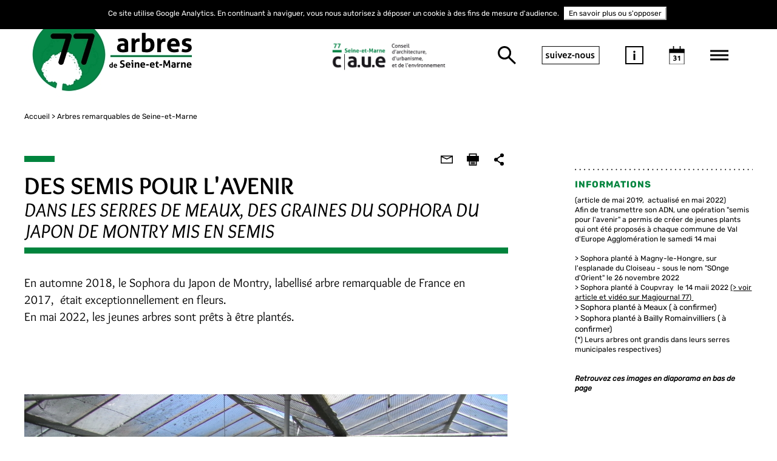

--- FILE ---
content_type: text/html; charset=UTF-8
request_url: https://www.arbrecaue77.fr/content/des-semis-pour-l-avenir
body_size: 16358
content:
<!DOCTYPE html>
<html prefix="og: http://ogp.me/ns#">
    <head>
        <meta charset="UTF-8" />
        <meta name="viewport" content="width=device-width, initial-scale=1">
        <meta name="robots" content="index, follow">
        <title>Dans les serres de Meaux, des graines du Sophora du Japon de Montry mis en semis</title>
        <meta name="description" content="Dans les serres de Meaux, des graines du Sophora du Japon de Montry mis en semis" />
<meta name="keywords" content="arbres77, arbre, arbuste, patrimoine arbor&eacute;, planter, gestion, droit des arbres, protection des arbres, conseil, gestion, formation, sensibilisation, entretien, taille, arbres remarquables, caue77" />
<meta property="og:title" content="L'automne dernier, le Sophora du Japon de Montry, labellis&eacute; arbre remarquable de France en 2017,&nbsp;&nbsp;&eacute;tait exceptionnellement en fleurs. Une occ. asion rare de tenter un semis" />
<meta property="og:type" content="article" />
<meta property="og:description" content="L'automne dernier, le Sophora du Japon de Montry, labellis&eacute; arbre remarquable de France en 2017,&nbsp;&nbsp;&eacute;tait exceptionnellement en fleurs. Une occ. asion rare de tenter un semis" />
<meta property="og:image" content="https://www.arbrecaue77.fr/media/cache/seo_og_image/uploads/media/caue77/0001/09/64391c924675364bbbebaca16a7792af40023348.jpeg" />

                <script type="application/ld+json">
            {
                "@context": "https://schema.org",
                "@type": "WebPage",
                "title": "Conseils Arbres - CAUE77",
                "name": "Arbres caue 77",
                "description": "Arbres 77 est un site du CAUE 77 consacré aux arbres et au service des professionnels, collectivités ou particuliers en charge d'un patrimoine arboré.   Le CAUE77  - doté d'un arboriste forestier conseil - apporte en effet différents services aux Seine-et",
                "keywords": "arbres77, arbre, arbuste, patrimoine arboré, planter, gestion, droit des arbres, protection des arbres, conseil, gestion, formation, sensibilisation, entretien, taille, arbres remarquables, caue77"
            }
        </script>
                            <link rel="stylesheet" href="/css/bootstrap.min.css" />
            <link rel="stylesheet" href="/css/bootstrap-theme.min.css" />
            <link rel="stylesheet" href="/css/font-awesome.min.css">
            <link rel="stylesheet" href="/css/jquery-ui.css" />
            <link rel="stylesheet" href="/css/styles.css" />
            <link rel="stylesheet" href="/css/override.css" />
            <link rel="stylesheet" href="/css/custom-style.css" />
            <link rel="stylesheet" href="/css/styles.min.css" />
            <link rel="stylesheet" href="/css/search-result-page.css" />
                <link rel="icon" type="image/x-icon" href="/favicon/arbres77.png">
        <!--[if lt IE 9]>
        <script src="https://oss.maxcdn.com/html5shiv/3.7.3/html5shiv.min.js"></script>
        <script src="https://oss.maxcdn.com/respond/1.4.2/respond.min.js"></script>
        <![endif]-->
        <script src="/js/jquery-3.2.1.min.js"></script>
        <script src="/js/svg_inject.js"></script>
        <style type="text/less">
@clair: #cac2b8;
@fonce: #1b1d1b;
@moyen: #00843d;
@option1: #;
@option2: #;
@sliderColor: 2;
@bg-light: boolean(luma(@moyen) > 50%);

.bg_clair{
  background: @clair !important;
}

.bg_footer{
  background: if((@sliderColor=2),@clair,@fonce) !important;
}

/*slider background */
#ui-datepicker-div.ui-widget.ui-widget-content,
.set-bg-project {
     background-color: #cac2b8 !important;
}

/*slider puce */ 
ul.box-list-project .box-project .label-project::before,
#box-menu .item-note .tag::before {
	border-bottom: 10px solid #00843d !important;
}

/*Slider titre apres la puce*/
.title-black.set-ton-color-slider, .type-action-label-slider, .set-border-slider:before,
#box-menu .item-note .tag
 {
/* si general negatif alors les éléments sont en blancs*/
    		color: #00843d !important; /*ton moyen*/
     }

.type-action-label, 
.box-news .item-news .category, .category.set-ton-color
 {
/* si general negatif alors les éléments sont en blancs*/
    		color: #00843d !important; /*ton moyen*/
     }

/*slider tiret*/
ul.box-list-project .box-project .view-more-project .full-text::before, 
.box-news .box-image .content-hover .content::before {
	border-top: 1px solid #00843d !important;
}

/*slider text*/
ul.box-list-project .box-project span,
ul.box-list-project .box-project .title-project,
ul.box-list-project .view-more-project .title-view,
ul.box-list-project .box-project
{
    color: #1b1d1b !important;
}

/* menu color*/
#box-menu .list-menu > li a{
    color: #1b1d1b !important;
}

/*Bouton + du menu*/
#box-menu .list-menu li.has-child span{
background-image: url('data:image/svg+xml;utf8,<svg xmlns="http://www.w3.org/2000/svg" viewBox="0 0 17.5 17.5"><defs></defs><g id="round-add-button" transform="translate(-1400 -325)"><path id="Tracé_18" data-name="Tracé 18" fill="%2300843d" d="M22.937,12H18.562v6.562H12v4.375h6.562V29.5h4.375V22.937H29.5V18.562H22.937Z" transform="translate(1388 313)"/></g></svg>') !important;

}

.border-white svg circle {
	fill: #1b1d1b !important;
	
}

/*Date picker couleur*/



#box-menu #datepicker .ui-datepicker .ui-datepicker-title ,
#box-menu #datepicker .ui-datepicker .ui-state-default,
#box-menu #datepicker .ui-datepicker .ui-state-active, #box-menu #datepicker .ui-datepicker .ui-state-highlight,
#box-menu #datepicker .ui-datepicker span.ui-state-default,
box-menu .item-search input:focus::-webkit-input-placeholder,
#box-menu .item-search input,
#box-menu .item-search input:focus,
#box-menu #datepicker .ui-widget.ui-widget-content, 
.ui-datepicker .ui-datepicker-title, #ui-datepicker-div.ui-state-default, #ui-datepicker-div.ui-widget-content .ui-state-default,
.ui-widget-content,
#box-menu .item-note .title a, #box-menu .item-search .result-search,
#box-menu .item-note .excerpt,
#box-menu .item-note .des, #box-menu .menu, #box-menu .menu a,
.ui-icon-circle-triangle-e::after, .ui-icon-circle-triangle-w::after,
{
        color: #1b1d1b !important;
}

/*#box-menu #datepicker .ui-datepicker .ui-state-active, #box-menu #datepicker .ui-datepicker .ui-state-highlight{
	background: #ffffff !important;

}
*/
/*icones SVG mobile*/
body #box-menu .box-menu-mobile .menu-btn-search 
{
	background-image:  url('data:image/svg+xml;utf8,<svg xmlns="http://www.w3.org/2000/svg" viewBox="0 0 29.043 29.078"><defs></defs><g id="Symbole_18_1" data-name="Symbole 18 – 1" transform="translate(-36.996 -140)"><g id="Tracé_65"  data-name="Tracé 65" fill="none" class="cls-1" transform="translate(36.996 140)"><path class="cls-3"  d="M10.733,0A10.733,10.733,0,1,1,0,10.733,10.733,10.733,0,0,1,10.733,0Z"/> <path class="cls-4" stroke="none" fill="%231b1d1b" d="M 10.73333358764648 3.000003814697266 C 6.46916389465332 3.000003814697266 3.000003814697266 6.46916389465332 3.000003814697266 10.73333358764648 C 3.000003814697266 14.99750328063965 6.46916389465332 18.4666633605957 10.73333358764648 18.4666633605957 C 14.99750328063965 18.4666633605957 18.4666633605957 14.99750328063965 18.4666633605957 10.73333358764648 C 18.4666633605957 6.46916389465332 14.99750328063965 3.000003814697266 10.73333358764648 3.000003814697266 M 10.73333358764648 3.814697265625e-06 C 16.66118240356445 3.814697265625e-06 21.4666633605957 4.805473327636719 21.4666633605957 10.73333358764648 C 21.4666633605957 16.66118240356445 16.66118240356445 21.4666633605957 10.73333358764648 21.4666633605957 C 4.805473327636719 21.4666633605957 3.814697265625e-06 16.66118240356445 3.814697265625e-06 10.73333358764648 C 3.814697265625e-06 4.805473327636719 4.805473327636719 3.814697265625e-06 10.73333358764648 3.814697265625e-06 Z"/></g><line id="Ligne_6" data-name="Ligne 6" class="cls-2" fill="none" stroke="%231b1d1b" stroke-width="3px"  x2="11.586" y2="11.2" transform="translate(53.41 156.8)"/></g></svg>');
}
#box-menu .box-menu-mobile .menu-btn-about-us{
	border: 2px solid #1b1d1b;
	color: #1b1d1b;;
}
#box-menu .box-menu-mobile .menu-btn-information {
	background-image:  url('data:image/svg+xml;utf8,<svg xmlns="http://www.w3.org/2000/svg" viewBox="0 0 30 30"><g id="Groupe_620" data-name="Groupe 620" transform="translate(-244 -114)"><text id="i" class="cls-1" fill="%231b1d1b" font-size="20px" font-family="Ubuntu-Bold, Ubuntu" font-weight="700"  transform="translate(256.043 136.913)"><tspan x="0" y="0">i</tspan></text><g id="Tracé_62" fill="none" data-name="Tracé 62" transform="translate(244 114)"><path class="cls-3" stroke="none" d="M0,0H30V30H0Z"/><path class="cls-4" stroke="none" fill="%231b1d1b" d="M 2 2 L 2 28 L 28 28 L 28 2 L 2 2 M 0 0 L 30 0 L 30 30 L 0 30 L 0 0 Z"/></g></g></svg>');
}
body #box-menu .box-menu-mobile .menu-btn-calendar{
	background-image:  url('data:image/svg+xml;utf8,<svg xmlns="http://www.w3.org/2000/svg" viewBox="0 0 30.091 35.978"> <g id="Symbole_15_1" data-name="Symbole 15 – 1" transform="translate(-341.996 -132.022)"> <text id="_31" data-name="31" class="cls-1" fill="%231b1d1b" font-size="14px" font-family="Ubuntu-Bold, Ubuntu" font-weight="700" transform="translate(349.538 160.759)"><tspan x="0" y="0">31</tspan></text> <g id="Tracé_63" data-name="Tracé 63" class="cls-2" fill="none" transform="translate(341.996 137.909)"> <path class="cls-5" stroke="none" d="M0,0H30.091V30.091H0Z"/> <path class="cls-6" stroke="none" fill="%231b1d1b" d="M 2 2.000001907348633 L 2 28.0908203125 L 28.09080123901367 28.0908203125 L 28.09080123901367 2.000001907348633 L 2 2.000001907348633 M 0 1.9073486328125e-06 L 30.09080123901367 1.9073486328125e-06 L 30.09080123901367 30.0908203125 L 0 30.0908203125 L 0 1.9073486328125e-06 Z"/> </g> <rect id="Rectangle_85" data-name="Rectangle 85" class="cls-3" fill="%231b1d1b" width="30.091" height="7.85" transform="translate(341.996 137.909)"/> <line id="Ligne_4" data-name="Ligne 4" class="cls-4"  fill="none" stroke="%231b1d1b" stroke-width="2px" y1="7.85" transform="translate(363.583 132.022)"/> <line id="Ligne_5" data-name="Ligne 5" class="cls-4" stroke="%231b1d1b" stroke-width="2px" fill="none" y1="7.85" transform="translate(350.5 132.022)"/></g></svg>');
}

/*fleche slider gauche*/
ul.box-list-project .expand-down, ul.box-list-project .expand-up{
	background-image:  url('data:image/svg+xml;utf8,<?xml version="1.0" encoding="utf-8"?><svg version="1.1" id="Calque_1" xmlns="http://www.w3.org/2000/svg" xmlns:xlink="http://www.w3.org/1999/xlink" x="0px" y="0px"  viewBox="0 0 10 16.7" style="enable-background:new 0 0 10 16.7;" xml:space="preserve"> <g id="expand-more" transform="translate(-1558 -940.333)"> <path fill="%231b1d1b" d="M1558,942.3l6.2,6.4l-6.2,6.4l1.9,1.9l8.1-8.3l-8.1-8.3L1558,942.3z"/></g></svg>');
}

/*texte petite une hover*/
.box-news .box-image .content-hover, .box-news .box-image .content-hover .title {
	color: #1b1d1b;
}
#box-menu .item-search .btn{
    /*color: #1b1d1b !important;*/
	background-image:  url('data:image/svg+xml;utf8,<svg xmlns="http://www.w3.org/2000/svg" viewBox="0 0 29.043 29.078"><defs></defs><g id="Symbole_18_1" data-name="Symbole 18 – 1" transform="translate(-36.996 -140)"><g id="Tracé_65"  data-name="Tracé 65" fill="none" class="cls-1" transform="translate(36.996 140)"><path class="cls-3"  d="M10.733,0A10.733,10.733,0,1,1,0,10.733,10.733,10.733,0,0,1,10.733,0Z"/> <path class="cls-4" stroke="none" fill="%231b1d1b" d="M 10.73333358764648 3.000003814697266 C 6.46916389465332 3.000003814697266 3.000003814697266 6.46916389465332 3.000003814697266 10.73333358764648 C 3.000003814697266 14.99750328063965 6.46916389465332 18.4666633605957 10.73333358764648 18.4666633605957 C 14.99750328063965 18.4666633605957 18.4666633605957 14.99750328063965 18.4666633605957 10.73333358764648 C 18.4666633605957 6.46916389465332 14.99750328063965 3.000003814697266 10.73333358764648 3.000003814697266 M 10.73333358764648 3.814697265625e-06 C 16.66118240356445 3.814697265625e-06 21.4666633605957 4.805473327636719 21.4666633605957 10.73333358764648 C 21.4666633605957 16.66118240356445 16.66118240356445 21.4666633605957 10.73333358764648 21.4666633605957 C 4.805473327636719 21.4666633605957 3.814697265625e-06 16.66118240356445 3.814697265625e-06 10.73333358764648 C 3.814697265625e-06 4.805473327636719 4.805473327636719 3.814697265625e-06 10.73333358764648 3.814697265625e-06 Z"/></g><line id="Ligne_6" data-name="Ligne 6" class="cls-2" fill="none" stroke="%231b1d1b" stroke-width="3px"  x2="11.586" y2="11.2" transform="translate(53.41 156.8)"/></g></svg>');
}

#box-menu .item-search .btn:active{
	box-shadow: none;
}

#box-menu .btn-search {
    color: #1b1d1b !important;
    border-color: #1b1d1b !important;
}

#box-menu .item-note .des::before{
	border-top: 2px solid #00843d !important;
}

/*Petites unes*/

/*Petites unes Puce*/
.box-news .item-news .category::before,
.observatoire-page .box-news-related .item-news .category::before {
	border-bottom: 10px solid #00843d !important;
}


/*Bouton + */


.plus_svg{
	fill: if((iscolor(@option2)),@option2,@moyen) !important;
}

.box-magazines .box-view-more .view-more-news, 
.observatoire-page .box-news-related .box-item-news .add-item-news {
	background-image: url('data:image/svg+xml;utf8,<svg version="1.1" id="Calque_1" xmlns="http://www.w3.org/2000/svg" xmlns:xlink="http://www.w3.org/1999/xlink" x="0px" y="0px" viewBox="0 0 35 35" style="enable-background:new 0 0 35 35;" xml:space="preserve"> <path class="plus_svg" fill="%2300843d" d="M19.7,8.4h-4.4V15H8.8v4.4h6.6v6.6h4.4v-6.6h6.6V15h-6.6V8.4z"/><path class="st0" fill="none" d="M0,0h35v35H0V0z"/><path  fill="%2300843d" d="M4,4v27h27V4H4 M0,0h35v35H0V0z"/></svg>') !important;
}

.box-news .box-view-more .view-more-news, {
	border-color: if((iscolor(@option2)),@option2,@moyen);
	border: 4px solid if((iscolor(@option2)),@option2,@moyen);
}

.box-news .box-view-more .view-more-news i {
	color: if((iscolor(@option2)),@option2,@moyen);
}

.separateur-svg svg circle {
	fill: if((iscolor(@option2)),@option2,@moyen);
	
}



.border-white.second{
	width: 100% !important;
}

/*
.separateur-svg svg{
fill: red;
width: 200%;
height: 200%;
}*/

/*Home Header ABCDaire titre*/
.title-special	a, .title-special a:hover, .title-special  a:focus{
     		color: #FFFFFF !important;
    }
/*Home Header ABCDaire background*/
.box-magazines .magazine-special .title-special {
  background-color: #00843d; 
 
}
/*Home separation ABCDaire background*/
.set-border {
 border-bottom-color: #00843d !important; 
}

/*Home colonne 2 background*/
.set-border-dots, .set-border-dots:before,.set-border-dots:after, .set-border-dots i, .set-border:after, h4.title-black, .observatoire-page .block-content h3 {
  border-color: if((iscolor(@option2)),@option2,@moyen) !important;
 /* color: if((iscolor(@option2)),@option2,@moyen) !important;*/
}
.set-border-dots i, .set-border-dots i:before{
 /* color: if((iscolor(@option2)),@option2,@moyen)!important;*/
}



/*footer color */


footer, footer a {
    color: #1b1d1b !important;
}



.title-black.set-ton-color {
 color: if((iscolor(@option2)),@option2,@moyen) !important;
}


/*page interieurs puces*/
.observatoire-page .block-title:not(.manifestation)::before {
	border-bottom: 10px solid @moyen !important;
	color: if((iscolor(@option2)),@option2,@moyen) !important;
}

.vecus-page .block-title:not(.manifestation)::before {
	border-color: @moyen !important;
	color: if((iscolor(@option2)),@option2,@moyen) !important;
}

.arbre .box-title-map .line, 
.arbre .block-content .line, 
.vecus-page .block-vecus-search .line, 
.vecus-page .block-vecus-search .line-tiny {
	background-color : @moyen !important;
}
/*page interieurs boutons*/
.set-bg-content {
  color: if(@bg-light,black,white) !important;
  background-color: @moyen !important;
}

.agenda-page .box-search .btn-search-form {
	background: none;

}

/*page interieurs h3*/
.block-content h3 {
	color: if((iscolor(@option2)),@option2,@moyen) !important;
}




/*
.set-border-dots, .set-border-dots:before,.set-border-dots:after, .set-border-dots i, .set-border:after, h4.title-black, .observatoire-page .block-content h3 {
  border-color: if((iscolor(@option2)),@option2,@moyen) !important;
  color: if((iscolor(@option2)),@option2,@moyen) !important;
}
.set-border-dots i, .set-border-dots i:before{
  color: if((iscolor(@option2)),@option2,@moyen)!important;
}




ul.box-list-project .expand-down i, ul.box-list-project .expand-up i,
{
	color: if((iscolor(@option1)),@option1,@moyen) !important;
}*/


</style>
<script type="text/javascript" src="/js/less.min.js" data-poll="1000"></script>
<script>less.watch();</script>
        
    </head>
    <body class="choose3   arbre ">
                <div itemscope itemtype="https://schema.org/WebPage">
            <meta itemprop="title" content="Conseils Arbres - CAUE77">
            <meta itemprop="name" content="Arbres caue 77">
            <meta itemprop="description" content="Arbres 77 est un site du CAUE 77 consacré aux arbres et au service des professionnels, collectivités ou particuliers en charge d'un patrimoine arboré.   Le CAUE77  - doté d'un arboriste forestier conseil - apporte en effet différents services aux Seine-et">
            <meta itemprop="keywords" content="arbres77, arbre, arbuste, patrimoine arboré, planter, gestion, droit des arbres, protection des arbres, conseil, gestion, formation, sensibilisation, entretien, taille, arbres remarquables, caue77">
        </div>
        
                <div vocab="https://schema.org/" typeof="WebPage" style="display: none">
            <span property="title">Conseils Arbres - CAUE77</span>
            <span property="name">Arbres caue 77</span>
            <span property="description">Arbres 77 est un site du CAUE 77 consacré aux arbres et au service des professionnels, collectivités ou particuliers en charge d'un patrimoine arboré.   Le CAUE77  - doté d'un arboriste forestier conseil - apporte en effet différents services aux Seine-et</span>
            <span property="keywords">arbres77, arbre, arbuste, patrimoine arboré, planter, gestion, droit des arbres, protection des arbres, conseil, gestion, formation, sensibilisation, entretien, taille, arbres remarquables, caue77</span>
        </div>
        
   


       
                    <header class="header">
    <div class="container">
        <div id="nav-main">
            <div class="box-title-header" style="">
                <a href="/"><img src="/uploads/media/caueidf/0001/13/0f843f0f3331c17d611db4366fec64e9b0e9396f.jpeg" alt="arbre caue 77" title="arbre caue 77" class="logo"/></a>
            </div>

               <style>
                    @media screen and (min-width: 768px){
                    	header #nav-main .box-title-header{
                    	 width: 35%;
                    	}
                    	
                    }
            </style>
                    <div class="box-title-header-arbre" style="">
                        <a href="https://www.caue77.fr/" target="_blank"><img src="/uploads/media/caue77/0001/14/d14561b1a45eaa55ece8372ce739a829aa152d0d.jpeg" alt="arbre caue 77" title="arbre caue 77" class="logo"/></a>
                    </div>

            <ul class="box-menu-right">
                <li>
                    <a href="/search" class="btn-bg btn-search" title="Rechercher" alt="Rechercher"><i class="fa fa-search"></i></a>
                </li>
                <li >
                    <a href="#panel-social" data-toggle="tab" class="btn-about-us" title="Suivez-nous" alt="Suivez-nous">suivez-nous</a>
                </li>
                <li>
                    <a href="#panel-information" data-toggle="tab" class="btn-bg btn-information" title="Information" alt="Information"><i class="fa fa-info"></i></a>
                </li>
                <li>
                    <a href="#panel-calendar" data-toggle="tab" class="btn-bg btn-calendar" title="Agenda" alt="Agenda"><i class="fa fa-calendar-check-o"></i></a>
                </li>
                <li >
                    <a href="#panel-menu" data-toggle="tab" class="btn-bg btn-menu" title="Menu" alt="Menu"><i class="fa fa-bars"></i></a>
                </li>

                <li >
                    <a href="#" class="btn-bg btn-close-menu" title="Fermer" alt="Fermer"><i class="fa fa-times"></i></a>
                </li>
            </ul>
        </div>
    </div>

</header>




                                            <div class="container main-container observatoire-page sub-page article-page" style="padding-bottom: 50px">


        <div class="breadcrumb-bar">
            <ol class="breadcrumb" itemscope itemtype="http://schema.org/BreadcrumbList">
                <li class="element-breadcrumb" itemprop="itemListElement" itemscope itemtype="http://schema.org/ListItem">
                    <a href="/" itemprop="item"><span itemprop="name">Accueil</span></a>
                    <meta itemprop="position" content="1" />
                </li>
                                                       <li class="element-breadcrumb" itemprop="itemListElement" itemscope itemtype="http://schema.org/ListItem">
                        <a href="/arbres-remarquables-de-seine-et-marne" itemprop="item"> <span itemprop="name">Arbres remarquables de Seine-et-Marne</span></a>
                         <meta itemprop="position" content="2" />
                    </li>
                    
                 
            </ol>
        </div>
        <div class="row">
            <div class="col-md-8">
                <div class="block-title set-border">
                    <h1 class="col-md-11 no-padding" style="float: none">
                        DES SEMIS POUR L&#039;AVENIR
                    </h1>
                    <h2>
                        DANS LES SERRES DE MEAUX, DES GRAINES DU SOPHORA DU JAPON DE MONTRY MIS  EN SEMIS
                    </h2>
                </div>

                <ul class="list-social item-mail">
                    <li class="item-social item-mail">
                        <a href="mailto:?&body=https://www.arbrecaue77.fr/abcdaire/des-semis-pour-l-avenir" title="Envoyer à un ami"><i class="fa fa-envelope-o" aria-hidden="true"></i></a>
                    </li>
                    <li class="item-social item-print">
                        <a onclick="window.print()" title="Imprimer" alt="Imprimer"><i class="fa fa-print" aria-hidden="true"></i></a>
                    </li>
                    <li class="item-social item-share">
                        <a data-network="sharethis" class="st-custom-button" title="Partager" alt="Partager"><i class="fa fa-share-alt" aria-hidden="true"></i></a>
                    </li>
                </ul>
                <div class="manifestation-intro">
                <p>En automne 2018, le Sophora du Japon de Montry, labellis&eacute; arbre remarquable de France en 2017,&nbsp;&nbsp;&eacute;tait exceptionnellement en fleurs.&nbsp;</p>

<p>En mai 2022, les jeunes arbres sont pr&ecirc;ts &agrave; &ecirc;tre plant&eacute;s.&nbsp;</p>

<p>&nbsp;</p>

<p>&nbsp;</p>

<p>&nbsp;</p>
                </div>
                <div class="block-content">



                                                                    <div class="content-image-principal legend" style=""><img src="https://www.arbrecaue77.fr/media/cache/caue77_article_main/uploads/media/caue77/0001/09/64391c924675364bbbebaca16a7792af40023348.jpeg" title="Mise&#x20;en&#x20;culture&#x20;des&#x20;graines&#x20;du&#x20;Sophora&#x20;du&#x20;Japon&#x20;de&#x20;Montry&#x20;dans&#x20;les&#x20;Serres&#x20;de&#x20;Meaux.&#x20;Une&#x20;initiative&#x20;d&#x27;&#x20;Eric&#x20;DEFER,&#x20;&#x20;formateur-historien&#x20;&#x00E0;&#x20;l&#x2019;EPIDE&#x20;de&#x20;Montry,&#x20;soutenue&#x20;par&#x20;le&#x20;CAUE77" alt="Mise&#x20;en&#x20;culture&#x20;des&#x20;graines&#x20;du&#x20;Sophora&#x20;du&#x20;Japon&#x20;de&#x20;Montry&#x20;dans&#x20;les&#x20;Serres&#x20;de&#x20;Meaux.&#x20;Une&#x20;initiative&#x20;d&#x27;&#x20;Eric&#x20;DEFER,&#x20;&#x20;formateur-historien&#x20;&#x00E0;&#x20;l&#x2019;EPIDE&#x20;de&#x20;Montry,&#x20;soutenue&#x20;par&#x20;le&#x20;CAUE77">
                        <div class="content-image-principal-description " style="">
                                                    <span class="subject">Mise en culture des graines du Sophora du Japon de Montry dans les Serres de Meaux. Une initiative d&#039; Eric DEFER,  formateur-historien à l’EPIDE de Montry, soutenue par le CAUE77 </span>
                                                                        </div>
                        </div>
                                        <p>Une occasion rare de r&eacute;cup&eacute;rer des graines de ce&nbsp;STYPHNOLOBIUM JAPONICUM tout &agrave; fait atypique, tomb&eacute; en 1930, et d&eacute;veloppant aujourd&#39;hui une&nbsp;emprise de plus de 1000 m&sup2;.&nbsp;&nbsp;&nbsp;Et de tenter une mise en culture dans les serres de Meaux.&nbsp;</p>

<p>Ramass&eacute;es par Eric DEFER , &nbsp;formateur-historien &agrave; l&rsquo;EPIDE de Montry&nbsp; ( Auteur&nbsp; de &quot;Sophora du Japon&quot;&nbsp; publi&eacute;e par le CAUE77 en partenariat avec Arbres Remarquables - EPIDE (Etablissement pour l&#39;insertion dans l&#39;Emploi), les graines ont &eacute;t&eacute; confi&eacute;es aux jardiniers des Serres de Meaux.&nbsp;&nbsp;</p>

<p>Une centaine de graines ont ainsi &eacute;t&eacute; mises en cultures sous serres,&nbsp;afin un jour de proposer symboliquement des &quot;petits Sophoras du ch&acirc;teau de Montry&nbsp;&raquo; &agrave; des parcs en Seine-et-Marne, en partageant l&rsquo;ADN de cet arbre exceptionnel.&nbsp;</p>

<p>Pour rappel, il existe trois grands proc&eacute;d&eacute;s de multiplication&nbsp;du sophora Japonica : le semis, le marcottage ( le sophora du japon de Montry)&nbsp; et le bouturage ( le sophora du japon du jardin botanique de Versailles)</p>

<p>L&#39;ouvrage de r&eacute;f&eacute;rence <em>La p&eacute;pini&egrave;re - Tome premier - La mutiplication des arbres, arbustes et conif&egrave;res </em>par Gerd KR&Uuml;SMANN <em>( &quot;Die BAUMSCHULE&quot;) Aux Editions&nbsp; La maison rustique&nbsp; (1966) -&nbsp;</em>nous donne quelques indications sur le semis du SOPHORA :</p>

<p><em>&nbsp;&quot; La graine, conserv&eacute;e au sec pendant tout l&#39;hiver, doit &ecirc;tre convenablement ramollie au printemps, par exemple en avril, sinon, on la trempe dans l&#39;eau bouillante de fa&ccedil;on &agrave; ramollir l&#39;enveloppe des graines afin que la germination se produise plus t&ocirc;t. Le semis est possible en pleine terre sans pr&eacute;paration. On peut semer dense parce qu&#39;on doit compter sur une &eacute;norme perte. On doit abriter lorsqu&#39;il y a un risque de gel, car , comme toutes les l&eacute;gumineuses, les plantules sont tr&egrave;s sensibles. Par gel&eacute;es nocturnes tardives, pouvant se produire encore en mai, tout le semis peut &ecirc;tre perdu. Aussi est-il pr&eacute;f&eacute;rable, dans les r&eacute;gions assez froides de placer des chassis sur les coffres et de ne retirer que lorsque le danger nocturne est pass&eacute;. &quot;</em></p>

<p><strong><a href="https://www.caue77.fr/les-arbres-de-seine-et-marne/1-le-sophora-du-japon-du-parc-du-chateau-de-montry-77">En savoir + sur le Sophora du Japon de Montry&nbsp;</a></strong></p>

<p>&nbsp;</p>

<p><em><strong>Une initiative&nbsp;d&#39; Eric DEFER, formateur-historien &agrave; l&rsquo;EPIDE de Montry,&nbsp;soutenue par le CAUE77&nbsp;</strong></em></p>

<p>&nbsp;</p>



                    </div>
            </div>
            <div class="col-md-3 col-md-offset-1">
                                <div class="border-dotted separateur-svg"><img src="/images/separateur.svg"  title="separateur" alt="separateur"></div>
                
                

                <div class="box-technical">
                                        <h4 class="title-black set-ton-color">
                        INFORMATIONS
                    </h4>
                    <div><p>(article de mai 2019,&nbsp; actualis&eacute; en mai 2022)</p>

<p>Afin de transmettre son ADN, une op&eacute;ration &quot;semis pour l&#39;avenir&quot; a permis de cr&eacute;er de jeunes plants qui ont &eacute;t&eacute; propos&eacute;s &agrave; chaque commune de Val d&#39;Europe Agglom&eacute;ration le samedi 14 mai</p>

<p>&nbsp;</p>

<p>&gt; Sophora plant&eacute; &agrave; Magny-le-Hongre, sur l&#39;esplanade du Cloiseau - sous le nom &quot;SOnge d&#39;Orient&quot; le 26 novembre 2022</p>

<p>&gt; Sophora plant&eacute; &agrave; Coupvray&nbsp; le 14 maii 2022 <a href="https://magjournal77.fr/vie-locale/item/56172-val-d-europe-agglomeration-video-arbre-remarquable-de-montry-les-petits-du-sophora-ont-ete-distribues-aux-maires/">(&gt; voir article et vid&eacute;o sur Magjournal 77)&nbsp;</a></p>

<p><span style="font-size: 13px;">&gt; Sophora plant&eacute; &agrave; Meaux ( &agrave; confirmer)</span></p>

<p><span style="font-size: 13px;">&gt; Sophora plant&eacute; &agrave; Bailly Romainvilliers ( &agrave; confirmer)</span></p>

<p>(*)&nbsp;Leurs arbres ont grandis dans leurs serres municipales respectives)&nbsp;</p>

<p>&nbsp;</p>

<p>&nbsp;</p>

<p><strong><em>Retrouvez ces images en diaporama en bas de page&nbsp;</em></strong></p>

<p><img alt="" src="https://www.caue77.fr/media/cache/resolve/caueidf_mega/uploads/media/caueidf/0001/09/5147a5ec9e7a83b230bff533a38ac4fcedba25be.jpeg" style="width:100%" /></p>

<p>&nbsp;</p>

<p>&nbsp;</p>

<p><img alt="" src="https://www.caue77.fr/media/cache/resolve/caueidf_mega/uploads/media/caueidf/0001/09/88c46d3db0ed648bde29f8a4988e4f387f2c749f.jpeg" style="width:100%" /></p>

<p>&nbsp;</p>

<p><img alt="" src="https://www.caue77.fr/media/cache/resolve/caueidf_mega/uploads/media/caueidf/0001/09/2008175e31775f2772834cbd55616c5b36b50974.jpeg" style="width:100%" /></p>

<p>&nbsp;</p>

<p>&nbsp;</p>

<p>&nbsp;</p>

<p>&nbsp;</p>

<p><img alt="" src="https://www.caue77.fr/media/cache/resolve/caueidf_mega/uploads/media/caueidf/0001/09/486a46496b4716843ab6524bb5d91dfc98328f84.jpeg" style="width:100%" /></p>

<p>&nbsp;</p>

<p>&nbsp;</p></div>
                        <div class="border-dotted separateur-svg"><img src="/images/separateur.svg"  title="separateur" alt="separateur"></div>
                    


                                            <!-- <div class="border-dotted separateur-svg"><img src="/images/separateur.svg"  title="separateur" alt="separateur"></div> -->
                        <h4 class="title-black set-ton-color">GALERIE D’IMAGES</h4>
                        <div class="box-image-sub">
                                                                                                                                    <a href="/uploads/media/caue77/0001/09/5147a5ec9e7a83b230bff533a38ac4fcedba25be.jpeg" class="showimg" data-copyright="">
                                        <img src="https://www.arbrecaue77.fr/media/cache/caue77_thumb_gallery/uploads/media/caue77/0001/09/5147a5ec9e7a83b230bff533a38ac4fcedba25be.jpeg"
                                        title="Le&#x20;Sophora&#x20;du&#x20;Japon&#x20;de&#x20;Montry&#x20;au&#x20;printemps&#x20;2018.&#x20;&#x20;Un&#x20;arbre&#x20;r&#x00E9;silient."
                                        alt="Le&#x20;Sophora&#x20;du&#x20;Japon&#x20;de&#x20;Montry&#x20;au&#x20;printemps&#x20;2018.&#x20;&#x20;Un&#x20;arbre&#x20;r&#x00E9;silient."
                                        >
                                    </a>
                                                                                                                                                                    <a href="/uploads/media/caue77/0001/09/5de5552e8e9673cc7de1c6c90a88a0c6ca87a351.jpeg" class="showimg" data-copyright="">
                                        <img src="https://www.arbrecaue77.fr/media/cache/caue77_thumb_gallery/uploads/media/caue77/0001/09/5de5552e8e9673cc7de1c6c90a88a0c6ca87a351.jpeg"
                                        title="D&#x00E9;tail&#x20;du&#x20;feuillage&#x20;l&#x00E9;ger&#x20;&#x28;folioles&#x20;pointues&#x20;vert&#x20;fonc&#x00E9;&#x29;&#x20;et&#x20;des&#x20;gousses&#x20;pendantes."
                                        alt="D&#x00E9;tail&#x20;du&#x20;feuillage&#x20;l&#x00E9;ger&#x20;&#x28;folioles&#x20;pointues&#x20;vert&#x20;fonc&#x00E9;&#x29;&#x20;et&#x20;des&#x20;gousses&#x20;pendantes."
                                        >
                                    </a>
                                                                                                                                                                    <a href="/uploads/media/caue77/0001/09/7a5f5c2172ac0d8953cba761afc9b556260c2e3c.jpeg" class="showimg" data-copyright="">
                                        <img src="https://www.arbrecaue77.fr/media/cache/caue77_thumb_gallery/uploads/media/caue77/0001/09/7a5f5c2172ac0d8953cba761afc9b556260c2e3c.jpeg"
                                        title="Sophora&#x20;du&#x20;Japon&#x20;de&#x20;Montry&#x20;-&#x20;Gousses&#x20;pendantes&#x20;vertes&#x20;de&#x20;5&#x20;&#x00E0;&#x20;10&#x20;cm."
                                        alt="Sophora&#x20;du&#x20;Japon&#x20;de&#x20;Montry&#x20;-&#x20;Gousses&#x20;pendantes&#x20;vertes&#x20;de&#x20;5&#x20;&#x00E0;&#x20;10&#x20;cm."
                                        >
                                    </a>
                                                                                                                                                                    <a href="/uploads/media/caue77/0001/09/3cd55a7207fe496c4c94dba7308c72946cefb33f.jpeg" class="showimg" data-copyright="">
                                        <img src="https://www.arbrecaue77.fr/media/cache/caue77_thumb_gallery/uploads/media/caue77/0001/09/3cd55a7207fe496c4c94dba7308c72946cefb33f.jpeg"
                                        title="Zoom&#x20;-Sophora&#x20;du&#x20;Japon&#x20;de&#x20;Montry"
                                        alt="Zoom&#x20;-Sophora&#x20;du&#x20;Japon&#x20;de&#x20;Montry"
                                        >
                                    </a>
                                                                                                                                                                    <a href="/uploads/media/caue77/0001/09/88c46d3db0ed648bde29f8a4988e4f387f2c749f.jpeg" class="showimg" data-copyright="">
                                        <img src="https://www.arbrecaue77.fr/media/cache/caue77_thumb_gallery/uploads/media/caue77/0001/09/88c46d3db0ed648bde29f8a4988e4f387f2c749f.jpeg"
                                        title="Les&#x20;&#x20;graines&#x20;du&#x20;sophora&#x20;du&#x20;Japon&#x20;de&#x20;Montry&#x20;r&#x00E9;colt&#x00E9;es&#x20;&#x00E0;&#x20;l&#x27;automne&#x20;2018&#x20;-&#x20;Serres&#x20;de&#x20;Meaux-&#x20;Printemps&#x20;2019&#x20;-"
                                        alt="Les&#x20;&#x20;graines&#x20;du&#x20;sophora&#x20;du&#x20;Japon&#x20;de&#x20;Montry&#x20;r&#x00E9;colt&#x00E9;es&#x20;&#x00E0;&#x20;l&#x27;automne&#x20;2018&#x20;-&#x20;Serres&#x20;de&#x20;Meaux-&#x20;Printemps&#x20;2019&#x20;-"
                                        >
                                    </a>
                                                                                                                                                                    <a href="/uploads/media/caue77/0001/09/2008175e31775f2772834cbd55616c5b36b50974.jpeg" class="showimg" data-copyright="">
                                        <img src="https://www.arbrecaue77.fr/media/cache/caue77_thumb_gallery/uploads/media/caue77/0001/09/2008175e31775f2772834cbd55616c5b36b50974.jpeg"
                                        title="Les&#x20;&#x20;graines&#x20;du&#x20;sophora&#x20;du&#x20;Japon&#x20;de&#x20;Montry&#x20;plant&#x00E9;es&#x20;dans&#x20;un&#x20;substrat&#x20;-&#x20;Printemps&#x20;2019&#x20;-&#x20;Serres&#x20;de&#x20;Meaux"
                                        alt="Les&#x20;&#x20;graines&#x20;du&#x20;sophora&#x20;du&#x20;Japon&#x20;de&#x20;Montry&#x20;plant&#x00E9;es&#x20;dans&#x20;un&#x20;substrat&#x20;-&#x20;Printemps&#x20;2019&#x20;-&#x20;Serres&#x20;de&#x20;Meaux"
                                        >
                                    </a>
                                                                                                                                                                    <a href="/uploads/media/caue77/0001/09/cf1cdcad354a1b0a55918673deff17b91c2e3ff5.jpeg" class="showimg" data-copyright="">
                                        <img src="https://www.arbrecaue77.fr/media/cache/caue77_thumb_gallery/uploads/media/caue77/0001/09/cf1cdcad354a1b0a55918673deff17b91c2e3ff5.jpeg"
                                        title="Mises&#x20;en&#x20;semis&#x20;des&#x20;graines&#x20;du&#x20;sophora&#x20;du&#x20;Japon&#x20;de&#x20;Montry-&#x20;Printemps&#x20;2019&#x20;-&#x20;Serres&#x20;de&#x20;Meaux"
                                        alt="Mises&#x20;en&#x20;semis&#x20;des&#x20;graines&#x20;du&#x20;sophora&#x20;du&#x20;Japon&#x20;de&#x20;Montry-&#x20;Printemps&#x20;2019&#x20;-&#x20;Serres&#x20;de&#x20;Meaux"
                                        >
                                    </a>
                                                                                                                                                                    <a href="/uploads/media/caue77/0001/09/486a46496b4716843ab6524bb5d91dfc98328f84.jpeg" class="showimg" data-copyright="">
                                        <img src="https://www.arbrecaue77.fr/media/cache/caue77_thumb_gallery/uploads/media/caue77/0001/09/486a46496b4716843ab6524bb5d91dfc98328f84.jpeg"
                                        title="Les&#x20;semis&#x20;du&#x20;sophora&#x20;duJapon&#x20;de&#x20;Montry&#x20;-&#x20;A&#x20;l&#x27;abri&#x20;sous&#x20;serres&#x20;-&#x20;Printemps&#x20;2019&#x20;-&#x20;Serres&#x20;de&#x20;Meaux"
                                        alt="Les&#x20;semis&#x20;du&#x20;sophora&#x20;duJapon&#x20;de&#x20;Montry&#x20;-&#x20;A&#x20;l&#x27;abri&#x20;sous&#x20;serres&#x20;-&#x20;Printemps&#x20;2019&#x20;-&#x20;Serres&#x20;de&#x20;Meaux"
                                        >
                                    </a>
                                                                                    </div>
                                </div>
            </div>
        </div>

        <div class="border-dotted separateur-svg manifestationAVenir-separator"><img src="/images/separateur.svg"  title="separateur" alt="separateur"></div>
        <h4 class="title-black set-ton-color manifestationAVenir-h4" id="article-meme-sujet">SUR LE MÊME SUJET</h4>
        
         <div class="row box-news search result-search" id="article-meme-sujet-results">
             <div id="more_content_article_detail">
                
    <script>
    $( document ).ready(function() {
       	setTimeout(function(){
        	 $('.result-search  div.item-news-article:visible').matchHeight(
                   {
                       byRow: true,
                       property: 'height',
                       target: null,
                       remove: false
                   }
               );
     	},600);

		var totalArticle = '0';

		if (totalArticle <= 4) {
			$('#MoreArticle').hide();

			if (totalArticle == 0) {
				$('#article-meme-sujet').hide();
				$('#article-meme-sujet-results').hide();
			}
		} else {
			$('#MoreArticle').show();
		}
    });

	var count_click_article = 0;
    function getMoreContentArticle() {
		var current_id = $('#MoreArticle a').attr('data-id');
		count_click_article++;
		$.ajax({
			url: '/more_content_article_detail',
			type: 'GET',
			dataType: 'json',
			data: {
				count_click: count_click_article,
				id: current_id
			},
			success: function (response) {
				$('#more_content_article_detail').append(response.data)

				if ($(".result-search  .item-news-article").length === response.totalResult) {
					$('#MoreArticle').hide();
					return false;
				} else {
					$('#MoreArticle').show();
				}
			}
		})

    	$(".result-search  div.item-news-article:hidden").eq(0).show();
    	$(".result-search  div.item-news-article:hidden").eq(0).show();
    	$(".result-search  div.item-news-article:hidden").eq(0).show();
    	$(".result-search  div.item-news-article:hidden").eq(0).show();


       	setTimeout(function(){
        	$([document.documentElement, document.body]).animate({
                scrollTop: $(".result-search  .item-news-article").eq($(".result-search  .item-news-article:visible").length-4).offset().top - 90
            }, 1000);
       	},500);

       	setTimeout(function(){
          	 $('.result-search  div.item-news-article:visible').matchHeight(
                     {
                         byRow: true,
                         property: 'height',
                         target: null,
                         remove: false
                     }
                 );
       	},600);
       	
    }



    
    </script>

             </div>
             <div class="box-view-more" id="MoreArticle">
                 <a href="javascript:void(0)" onclick="getMoreContentArticle()" data-content="" data-limit="4" data-id="4088" class="view-more-news  set-border-dots view-more-news-article"><i class="fa fa-plus" aria-hidden="true"></i></a>
             </div>
             <div class="separateur-svg" id="separator-meme-sujet"><img src="/images/separateur.svg"  title="separateur" alt="separateur"></div>
        </div>

        
        
        

       <h4 class="title-black set-ton-color" id="article-manifestation-avenir">MANIFESTATIONS À VENIR</h4>
       <div class="row box-news search result-search" id="manifestationAVenir">
            <div id="more_content_manifestation_detail">
                   <div class="col-lg-3 col-md-4 col-sm-6 col-xs-12 item-news item-news-manifestation">
        <div class="box-image">
        <a href="/content/1-taille-de-formation-des-jeunes-arbres">
                	<img src="https://www.arbrecaue77.fr/media/cache/caue77_small_unes/uploads/media/caue77/0001/28/b3f10279ad58ee044dd6c62675401d074f44827b.jpg" title="" alt="" >
                </a>
        </div>
        <div class="category set-border set-ton-color">Formation</div>
		<a class="title" href="/content/1-taille-de-formation-des-jeunes-arbres">Taille de formation des jeunes arbres</a>
		<div class="sub-location">seine-et-marne</div>
		<div class="date">                    
    <span class="date-post">Du 
            1 décembre 2025
        
    
    au 28 février 2026</span>
</div>

            
    </div>
    <div class="col-lg-3 col-md-4 col-sm-6 col-xs-12 item-news item-news-manifestation">
        <div class="box-image">
        <a href="/content/1-taille-des-arbres-fruitiers-initiation">
                	<img src="https://www.arbrecaue77.fr/media/cache/caue77_small_unes/uploads/media/caue77/0001/28/0f8efff75274b2510558b0b260b9bc386adf4000.jpg" title="" alt="" >
                </a>
        </div>
        <div class="category set-border set-ton-color">Formation</div>
		<a class="title" href="/content/1-taille-des-arbres-fruitiers-initiation">ANNULE - Taille des arbres fruitiers - Initiation</a>
		<div class="sub-location">Pézarches</div>
		<div class="date">    <span class="date-post">Le mardi 3 février 2026</span>
</div>

            
    </div>
    <div class="col-lg-3 col-md-4 col-sm-6 col-xs-12 item-news item-news-manifestation">
        <div class="box-image">
        <a href="/content/1-1-taille-de-jeunes-arbres-fruitiers">
                	<img src="https://www.arbrecaue77.fr/media/cache/caue77_small_unes/uploads/media/caue77/0001/26/38d6f4277627a72339b012b6176133b0eb904fae.jpeg" title="" alt="" >
                </a>
        </div>
        <div class="category set-border set-ton-color">Formation</div>
		<a class="title" href="/content/1-1-taille-de-jeunes-arbres-fruitiers">Taille de jeunes arbres fruitiers</a>
		<div class="sub-location">Ferme urbaine de Moissy Cramayel</div>
		<div class="date">    <span class="date-post">Le jeudi 19 février 2026</span>
</div>

            
    </div>
    <div class="col-lg-3 col-md-4 col-sm-6 col-xs-12 item-news item-news-manifestation">
        <div class="box-image">
        <a href="/content/choix-plantation-et-taille-des-arbres">
                	<img src="https://www.arbrecaue77.fr/media/cache/caue77_small_unes/uploads/media/caue77/0001/28/1a1fd64c9f27a96c9f438133f9754374d936569c.jpg" title="" alt="" >
                </a>
        </div>
        <div class="category set-border set-ton-color">Formation</div>
		<a class="title" href="/content/choix-plantation-et-taille-des-arbres">Choix, plantation et taille des arbres</a>
		<div class="sub-location">CAUE77</div>
		<div class="date">    <span class="date-post">Le mardi 14 avril 2026</span>
</div>

            
    </div>
    <script>
    $( document ).ready(function() {
       	setTimeout(function(){
        	 $('.result-search  div.item-news-manifestation:visible').matchHeight(
                   {
                       byRow: true,
                       property: 'height',
                       target: null,
                       remove: false
                   }
               );
     	},600);

        var totalManifestation = '7';

        if (totalManifestation <= 4) {
            $('#MoreManifestation').hide();

            if (totalManifestation == 0) {
                $('#article-manifestation-avenir').hide();
                $('#manifestationAVenir').hide();
            }
        } else {
            $('#MoreManifestation').show();
        }
    });

    var count_click_manifestation = 0;
    function getMoreContentManifestation() {
        var current_id = $('#MoreManifestation a').attr('data-id');
        count_click_manifestation++;
        $.ajax({
            url: '/more_content_manifestation_detail',
            type: 'GET',
            dataType: 'json',
            data: {
                count_click: count_click_manifestation,
                id: current_id
            },
            success: function (response) {
                $('#more_content_manifestation_detail').append(response.data)

                if ($(".result-search  .item-news-manifestation").length === response.totalResult) {
                    $('#MoreManifestation').hide();
                    return false;
                } else {
                    $('#MoreManifestation').show();
                }
            }
        })

    	$(".result-search  div.item-news-manifestation:hidden").eq(0).show();
    	$(".result-search  div.item-news-manifestation:hidden").eq(0).show();
    	$(".result-search  div.item-news-manifestation:hidden").eq(0).show();
    	$(".result-search  div.item-news-manifestation:hidden").eq(0).show();
    	$(".result-search  div.item-news-manifestation:hidden").eq(0).show();
    	$(".result-search  div.item-news-manifestation:hidden").eq(0).show();
    	$(".result-search  div.item-news-manifestation:hidden").eq(0).show();
    	$(".result-search  div.item-news-manifestation:hidden").eq(0).show();


       	setTimeout(function(){
        	$([document.documentElement, document.body]).animate({
                scrollTop: $(".result-search  .item-news-manifestation").eq($(".result-search  .item-news-manifestation:visible").length-8).offset().top - 90
            }, 1000);
       	},500);

       	setTimeout(function(){
          	 $('.result-search  div.item-news-manifestation:visible').matchHeight(
                     {
                         byRow: true,
                         property: 'height',
                         target: null,
                         remove: false
                     }
                 );
       	},600);


       	return;

    }

    </script>

            </div>

            <div class="box-view-more" id="MoreManifestation">
                <a href="javascript:void(0)" onclick="getMoreContentManifestation()" data-content="" data-limit="4" class="view-more-news  set-border-dots view-more-news-manifestation"><i class="fa fa-plus" aria-hidden="true"></i></a>
            </div>
            <div class="separateur-svg" id="separator-manifestation-avenir"><img src="/images/separateur.svg"  title="separateur" alt="separateur"></div>
        </div>
        
        <div id="box-menu" class="tab-content set-bg-project set-color">

    <ul class="box-menu-mobile clearfix">
        <li>
            <a href="#panel-search" data-toggle="tab" class="btn-bg menu-btn-search"><i class="fa fa-search"></i></a>
        </li>
        <li >
            <a href="#panel-social" data-toggle="tab" class="menu-btn-about-us">suivez-nous</a>
        </li>
        <li>
            <a href="#panel-information" data-toggle="tab" class="btn-bg menu-btn-information"><i class="fa fa-info"></i></a>
        </li>
        <li>
            <a href="#panel-calendar" data-toggle="tab" class="btn-bg menu-btn-calendar"><i class="fa fa-calendar-check-o"></i></a>
        </li>
    </ul>
    <div class="separateur-svg border-white mobile-only"><img src="/images/separateur-white.svg" onload="SVGInject(this)" title="separateur" alt="separateur"></div>
    <div id="panel-menu" class="menu tab-pane fade ">
        
    
        
    
    <ul id="accordion" class="list-menu panel-group">
        
		                                                
            <li class="menu-item" role="menu-item">
                                <a href="/une-question-pour-notre-arboriste"  >Une question pour notre arboriste ?</a>
                            </li>
        
		                                                
                
                
                    
                    
                
                    
                    
                
                    
                    
                
                    
                    
                
                    
                    
                
                    
                    
                
            
            <li class="menu-item has-child" role="menu-item">
                                <span class="collapse" data-toggle="collapse" data-parent="#accordion" data-target="#sub-menu-1092">
                    <i class="fa fa-plus" aria-hidden="true"></i>
                </span>
                <a href="/manifestations"  >Manifestations &amp; formations</a>
                
    
    <ul id="sub-menu-1092" class="sub-list-menu collapse">
        
		                                                
                
                
                    
                    
                
            
            <li class="menu-item has-child" role="menu-item">
                                <a href="/manifestations/arboformations"  >ARBOFORMATIONS</a>
                            </li>
        
		                                                
            <li class="menu-item" role="menu-item">
                                <a href="/arborencontres"  >ARBORENCONTRES</a>
                            </li>
        
		                                                
            <li class="menu-item" role="menu-item">
                                <a href="/manifestations/arbovisites"  >ARBOVISITES</a>
                            </li>
        
		                                                
            <li class="menu-item" role="menu-item">
                                <a href="/manifestations/arbodemonstrations-d-elagage"  >ARBODEMONSTRATIONS D&#039;ELAGAGE</a>
                            </li>
        
		                                                
            <li class="menu-item" role="menu-item">
                                <a href="/manifestations/arbocine"  >ARBOCINE</a>
                            </li>
        
		                                                
            <li class="menu-item" role="menu-item">
                                <a href="/manifestations/arbodejeuners"  >ARBODEJEUNERS</a>
                            </li>
            </ul>


                            </li>
        
		                                                
            <li class="menu-item" role="menu-item">
                                <a href="/type-d-actions-arbre/arboclip"  >ARBOCLIP</a>
                            </li>
        
		                                                
            <li class="menu-item" role="menu-item">
                                <a href="/prix-national-de-l-arbre"  >Prix national de l&#039;arbre</a>
                            </li>
        
		                                                
            <li class="menu-item" role="menu-item">
                                <a href="/aide-aux-proprietaires-de-parcs-et-jardin"  >Aide aux propriétaires de parcs et jardin</a>
                            </li>
        
		                                                
            <li class="menu-item" role="menu-item">
                                <a href="/bibliotheque-de-l-arboriste"  >Bibliothèque de l&#039;arboriste</a>
                            </li>
        
		                                                
            <li class="menu-item" role="menu-item">
                                <a href="/agenda-de-l-arboriste"  >Agenda de l&#039;arboriste</a>
                            </li>
        
		                                                
            <li class="menu-item" role="menu-item">
                                <a href="/anthologie"  >Anthologie</a>
                            </li>
        
		                                                
            <li class="menu-item" role="menu-item">
                                <a href="/liens"  >Liens</a>
                            </li>
        
		                                                
            <li class="menu-item" role="menu-item">
                                <a href="https://www.caue77.fr/qui-sommes-nous"  >Le CAUE77</a>
                            </li>
            </ul>



    </div>
    <div id="panel-calendar" class="menu tab-pane fade ">
        <div class="box-scroll">
            <div id="datepicker"></div>
            <script>
                var date_event = {"2026-1-1":{"start":"2026-1-1","end":"2026-1-1"},"2026-1-2":{"start":"2026-1-2","end":"2026-1-2"},"2026-1-3":{"start":"2026-1-3","end":"2026-1-3"},"2026-1-4":{"start":"2026-1-4","end":"2026-1-4"},"2026-1-5":{"start":"2026-1-5","end":"2026-1-5"},"2026-1-6":{"start":"2026-1-6","end":"2026-1-6"},"2026-1-7":{"start":"2026-1-7","end":"2026-1-7"},"2026-1-8":{"start":"2026-1-8","end":"2026-1-8"},"2026-1-9":{"start":"2026-1-9","end":"2026-1-9"},"2026-1-10":{"start":"2026-1-10","end":"2026-1-10"},"2026-1-11":{"start":"2026-1-11","end":"2026-1-11"},"2026-1-12":{"start":"2026-1-12","end":"2026-1-12"},"2026-1-13":{"start":"2026-1-13","end":"2026-1-13"},"2026-1-14":{"start":"2026-1-14","end":"2026-1-14"},"2026-1-15":{"start":"2026-1-15","end":"2026-1-15"},"2026-1-16":{"start":"2026-1-16","end":"2026-1-16"},"2026-1-17":{"start":"2026-1-17","end":"2026-1-17"},"2026-1-18":{"start":"2026-1-18","end":"2026-1-18"},"2026-1-19":{"start":"2026-1-19","end":"2026-1-19"},"2026-1-20":{"start":"2026-1-20","end":"2026-1-20"},"2026-1-21":{"start":"2026-1-21","end":"2026-1-21"},"2026-1-22":{"start":"2026-1-22","end":"2026-1-22"},"2026-1-23":{"start":"2026-1-23","end":"2026-1-23"},"2026-1-24":{"start":"2026-1-24","end":"2026-1-24"},"2026-1-25":{"start":"2026-1-25","end":"2026-1-25"},"2026-1-26":{"start":"2026-1-26","end":"2026-1-26"},"2026-1-27":{"start":"2026-1-27","end":"2026-1-27"},"2026-1-28":{"start":"2026-1-28","end":"2026-1-28"},"2026-1-29":{"start":"2026-1-29","end":"2026-1-29"},"2026-1-30":{"start":"2026-1-30","end":"2026-1-30"},"2026-1-31":{"start":"2026-1-31","end":"2026-1-31"}}
            </script>
            <a href="/agenda" class="btn-search">RECHERCHER DANS L’AGENDA</a>
        </div>
            <div class="item-note">
        <div class="tag set-border set-ton-color">Formation</div>
        <div class="title">
            <a href="/content/1-taille-de-formation-des-jeunes-arbres">Taille de formation des jeunes arbres</a>
        </div>
                <div class="excerpt">Formation Arbre 2026 dans votre commune</div>
                        <div class="des set-color">
            <p>1/2 JOURNEE DE FORMATION PRATIQUE SUR LE TERRAIN<br />
&nbsp;</p>
        </div>
                <div class="date">                    
    <span class="date-post">Du 
            1 décembre 2025
        
    
    au 28 février 2026</span>
            <div class="separateur-svg border-white"><img src="/images/separateur-white.svg" onload="SVGInject(this)"  title="separateur" alt="separateur"></div>
        </div>
            </div>
        <div class="item-note">
        <div class="tag set-border set-ton-color">Formation</div>
        <div class="title">
            <a href="/content/1-taille-des-arbres-fruitiers-initiation">ANNULE - Taille des arbres fruitiers - Initiation</a>
        </div>
                <div class="excerpt">Formation arbre 2026 - 1/5</div>
                        <div class="des set-color">
            <p>1/2 JOURNEE DE FORMATION PRATIQUE SUR LE TERRAIN - Formation remplac&eacute;e - Rdv le 19 f&eacute;vrier&nbsp;<br />
&nbsp;</p>
        </div>
                <div class="date">    <span class="date-post">Le mardi 3 février 2026</span>
            <div class="separateur-svg border-white"><img src="/images/separateur-white.svg" onload="SVGInject(this)"  title="separateur" alt="separateur"></div>
        </div>
            </div>
        <div class="item-note">
        <div class="tag set-border set-ton-color">Formation</div>
        <div class="title">
            <a href="/content/1-1-taille-de-jeunes-arbres-fruitiers">Taille de jeunes arbres fruitiers</a>
        </div>
                <div class="excerpt">Formation arbre 2026 1/5</div>
                        <div class="des set-color">
            <p>1/2 JOURNEE DE FORMATION PRATIQUE SUR LE TERRAIN&nbsp;</p>

<p>En compagnie de Pascal Papelard, de l&#39;Association des&nbsp;Croqueurs de Pommes de la Brie et du G&acirc;tinais, mise en pratique sur le terrain avec s&eacute;cateur et scie</p>

<p>&nbsp;</p>
        </div>
                <div class="date">    <span class="date-post">Le jeudi 19 février 2026</span>
            <div class="separateur-svg border-white"><img src="/images/separateur-white.svg" onload="SVGInject(this)"  title="separateur" alt="separateur"></div>
        </div>
            </div>
        <div class="item-note">
        <div class="tag set-border set-ton-color">Formation</div>
        <div class="title">
            <a href="/content/choix-plantation-et-taille-des-arbres">Choix, plantation et taille des arbres</a>
        </div>
                <div class="excerpt">Formation Arbre 2026 - 2/5</div>
                        <div class="des set-color">
            <p>1 JOURNEE DE FORMATION TH&Eacute;ORIQUE EN SALLE</p>
        </div>
                <div class="date">    <span class="date-post">Le mardi 14 avril 2026</span>
            <div class="separateur-svg border-white"><img src="/images/separateur-white.svg" onload="SVGInject(this)"  title="separateur" alt="separateur"></div>
        </div>
            </div>
        <div class="item-note">
        <div class="tag set-border set-ton-color">Formation</div>
        <div class="title">
            <a href="/content/legislation-permettant-de-proteger-les-arbres">Législation permettant de protéger les arbres</a>
        </div>
                <div class="excerpt">Formation Arbre 2026 - 3/5</div>
                        <div class="des set-color">
            <p>1/2 JOURNEE DE FORMATION THEORIQUE EN SALLE<br />
&nbsp;</p>
        </div>
                <div class="date">    <span class="date-post">Le mardi 19 mai 2026</span>
            <div class="separateur-svg border-white"><img src="/images/separateur-white.svg" onload="SVGInject(this)"  title="separateur" alt="separateur"></div>
        </div>
            </div>
    
<div class="text-center">
    <a href="/agenda" class="view-all">Voir tous les résultats</a>
</div>

    </div>
    <div id="panel-information" class="menu tab-pane fade">
        <div class="item-info-map">
                            <div class="title">ARBRES DE SEINE-ET-MARNE DU CAUE77</div>
				<div class="excerpt name"><p style="text-align:start">arbrecaue77.fr</p>

<p style="text-align:start">Un site du Conseil d&#39;Architecture, d&#39;Urbanisme</p>

<p style="text-align:start">et de l&#39;Environnement de Seine-et-Marne</p>

<p style="text-align:start">&nbsp;</p>

<p style="text-align:start">27, rue du March&eacute; - 77120 Coulommiers&nbsp;</p>

<p style="text-align:start">T&eacute;l&eacute;phone : 01 64 03 30 62&nbsp;</p>

<p style="text-align:start">Horaire d&#39;ouverture au public :&nbsp;du lundi au jeudi, de 9 heures &agrave; 12 heures et de 14 heures &agrave; 17 heures.&nbsp;</p>

<p style="text-align:start">&nbsp;</p>
                                <div class="separateur-svg border-white"><img src="/images/separateur-white.svg" onload="SVGInject(this)" title="separateur" alt="separateur"></div>
                                </div>
                                <button type="button" class="btn hide legend" data-toggle="modal" data-target="#map_modal27" id="legend27">Agrandir le plan</button>
                    <div class="map" id="map27" style="width:100%;height:200px" ></div>
                    
                    <div class="modal fade map_modal" id="map_modal27" tabindex="-1" role="dialog" aria-labelledby="myModalLabel" aria-hidden="true">
                        <div class="modal-dialog full-screen">
                            <div class="modal-content">
                                <div class="modal-header">
                                    <button type="button" class="close" data-dismiss="modal" aria-hidden="true">&times;</button>
                                    <h4 class="modal-title" id="myModalLabel"> </h4>
                                </div>
                                <div class="map_canvas" id="map_canvas27"></div>
                            </div><!-- /.modal-content -->
                        </div><!-- /.modal-dialog -->
                    </div>
                    <script type="text/javascript">
                        (function ( $ ) {
                            "use strict";
                            function initialize27(idmap) {
                                var mapCanvas = document.getElementById(idmap);
                                var myLatLng = new google.maps.LatLng(48.8139684, 3.0834987);
                                var mapOptions = {
                                    center: myLatLng,
                                    zoom: 16,
                                    fullscreenControl: false,
                                    scaleControl: true,rotateControl:false,streetViewControl:false,zoomControl:true,scrollwheel:false,mapTypeControl:false
                                };

                                
                                var maps = new google.maps.Map(mapCanvas, mapOptions);
                                var marker = new google.maps.Marker({
                                    position: myLatLng,
                                    map: maps
                                });
                                if(idmap=="map27"){
                                    maps.controls[google.maps.ControlPosition.LEFT_TOP].push
                                    (document.getElementById('legend27'));

                                }
                            }
                            $(function () {
                                initialize27("map27");
                                $('#map_modal27').on('shown.bs.modal', function (e) {
                                	
                                    if(!$("#map_canvas27").html().length)
                                        initialize27("map_canvas27");
                                })
                            })
                        })(jQuery);

                    </script>
                 
               
                            <div class="title">Contacter</div>
				<div class=" name"><p>Communes, ma&icirc;tres d&rsquo;ouvrages,&nbsp;professionnels, administrations,&nbsp;collectivit&eacute;s et particuliers, le CAUE 77&nbsp;apporte diff&eacute;rents services aux Seine-et-Marnais (ma&icirc;tres d&rsquo;ouvrages,&nbsp;professionnels, administrations,&nbsp;collectivit&eacute;s et particuliers) de fa&ccedil;on &agrave; les aider&nbsp;&agrave;&nbsp;g&eacute;rer qualitativement leurs&nbsp;<strong>patrimoines arbor&eacute;s</strong>&nbsp;:&nbsp;</p>

<p>&nbsp;</p>

<p>&nbsp; -&nbsp;<strong>Conseils</strong>&nbsp;sur la conception, la r&eacute;alisation, l&rsquo;entretien, la protection&nbsp;et la gestion des espaces arbor&eacute;s (hors expertise et ma&icirc;trise d&rsquo;&oelig;uvre).</p>

<p>&nbsp;</p>

<p>&nbsp; -&nbsp;<strong>Sensibilisation et formation</strong>. Organisation de journ&eacute;es techniques,&nbsp;r&eacute;alisation et diffusion de documents d&rsquo;information.</p>

<p>&nbsp;</p>

<p>&nbsp; - Inventaire, sauvegarde et mise en valeur des&nbsp;<strong>arbres remarquables</strong>.</p>

<p>&nbsp;</p>

<p>Contact : Augustin BONNARDOT-&nbsp;Forestier Arboriste Conseil</p>

<p>&nbsp;</p>

<p><a href="https://www.caue77.fr/content/une-question-pour-notre-arboriste">&gt;&nbsp;<strong>Une question pour notre arboriste ?&nbsp;&nbsp;</strong></a></p>

<p>&nbsp;</p>
                                </div>
                
               
                        
             <script type="text/javascript">
            (function ( $ ) {
                "use strict";
                $(function () {
                	                                    	function initialize27(idmap) {
                        console.log(idmap);
                        console.log($('#'+idmap));
                        var mapCanvas = document.getElementById(idmap);
                        var myLatLng = new google.maps.LatLng(48.8139684, 3.0834987);
                        var mapOptions = {
                            center: myLatLng,
                            zoom: 16,
                            fullscreenControl: false,
                            scaleControl: true,rotateControl:false,streetViewControl:false,zoomControl:true,scrollwheel:false,mapTypeControl:false
                        };

                        
                        var maps = new google.maps.Map(mapCanvas, mapOptions);
                        var marker = new google.maps.Marker({
                            position: myLatLng,
                            map: maps
                        });
                        if(idmap=="map27"){
                            maps.controls[google.maps.ControlPosition.LEFT_TOP].push
                            (document.getElementById('legend27'));

                        }
   
                    }
                	                                                                            	$('.map_modal').each(function(){
                		$(this).clone().appendTo('body');
                		$(this).remove();

                		

                	                                                    $('#map_modal27').on('shown.bs.modal', function (e) {
                                if(!$("#map_canvas27").html().length){
                               	 		initialize27("map_canvas27");
                                    }
                            })
                                                                                                        });
                });
        	})(jQuery);
            </script>
           
        </div>
    </div>
    <div id="panel-social" class="menu tab-pane fade">
        <div class="item-socials">
            <ul class="box-social">
            
                           <li class="item">
                    <a href="https://www.facebook.com/caue.de.seine.et.marne/" target="_Blank" class="ico-facebook">
                        <i class="fa fa-brands fa-facebook-f " aria-hidden="true"></i>
                        <span>Facebook</span>
                    </a>
                    <div class="separateur-svg border-white"><img src="/images/separateur-white.svg" onload="SVGInject(this)" title="separateur" alt="separateur"></div>
                </li>
                
                            <li class="item">
                    <a href="https://www.linkedin.com/company/caue77/" target="_Blank" class="ico-facebook">
                        <i class="fa fa-brands fa-linkedin-in " aria-hidden="true"></i>
                        <span>Linkedin</span>
                    </a>
                    <div class="separateur-svg border-white"><img src="/images/separateur-white.svg" onload="SVGInject(this)" title="separateur" alt="separateur"></div>
                </li>
                
                            <li class="item">
                    <a href="https://www.instagram.com/c.a.u.e77/" target="_Blank" class="ico-facebook">
                        <i class="fa fa-brands fa-instagram " aria-hidden="true"></i>
                        <span>Instagram</span>
                    </a>
                    <div class="separateur-svg border-white"><img src="/images/separateur-white.svg" onload="SVGInject(this)" title="separateur" alt="separateur"></div>
                </li>
                
                            <li class="item">
                    <a href="https://vimeo.com/caue77" target="_Blank" class="ico-facebook">
                        <i class="fa fa-brands fa-vimeo-v " aria-hidden="true"></i>
                        <span>Viméo</span>
                    </a>
                    <div class="separateur-svg border-white"><img src="/images/separateur-white.svg" onload="SVGInject(this)" title="separateur" alt="separateur"></div>
                </li>
                
                            <li class="item">
                    <a href="https://www.dailymotion.com/CAUE77" target="_Blank" class="ico-facebook">
                        <i class="fa icon-dailymotion " aria-hidden="true"></i>
                        <span>Dailymotion</span>
                    </a>
                    <div class="separateur-svg border-white"><img src="/images/separateur-white.svg" onload="SVGInject(this)" title="separateur" alt="separateur"></div>
                </li>
                
               
                        
                        
                        
             
                <li class="item">
                    <a class="ico-document" href="/newsletter-subscription"><i class="fa fa-file-text-o" aria-hidden="true"></i><span>NEWSLETTER</span></a>
                    <div class="separateur-svg border-white"><img src="/images/separateur-white.svg" onload="SVGInject(this)" title="separateur" alt="separateur"></div>
                </li>
                
            </ul>
        </div>
    </div>
    <div id="panel-search" class="menu tab-pane fade in active">
        <div class="item-search">
            <div class="form-group row">
                <form method="post" action="" id="contentSearch">
                    <div class="col-md-10 col-sm-10 col-xs-10 set-color">
                        <input type="text" class="form-control" placeholder="search" name="q" id="keyword">
                    </div>
                    <button type="submit" class="col-md-2 col-sm-2 col-xs-2 btn-search-form btn"><i class="fa fa-search"></i></button>
                </form>
                <script type="text/javascript">
                    $('#contentSearch').submit(function () {
                        $.ajax({
                            type:"POST",
                            url:"https://www.arbrecaue77.fr/recherche",
                            dataType:'json',
                            data: {'q': $('#keyword').val(),'ajax':1, 'context': current_site},
                            success : function (response) {
                                $('#panel-search #searchList').empty().append(response.list);
                            }
                        });

                        return false;
                    })

                </script>
            </div>
            <div id="searchList"></div>
        </div>
    </div>
</div>


    </div>
    <link rel="stylesheet" href="/css/colorbox.css" />

    <script type="text/javascript" src="/js/jquery.colorbox-min.js"></script>
    <script type="text/javascript" src="/js/jquery.touchSwipe.min.js"></script>
    <script>

    $( document ).ready(function() {
        if($('#manifestationAVenir .item-news').length==0){
        	$('#article-manifestation-avenir, #separator-manifestation-avenir').hide();
        	
            }

        if($('#article-meme-sujet-results .item-news').length==0){
        	$('#article-meme-sujet, #separator-meme-sujet').hide();
        	
            }

        
    });

    
    $(function() {
        $(".showimg").colorbox({
            rel:'showimg',
            maxWidth: '95%',
            maxHeight: '95%',
            width: "100%",
            height: "100%",
            title: function(){
          	  var copyright = $(this).attr('data-copyright');
        	  return '<span>' + copyright + '</span>';
        	},
        	'onComplete': function(){        
            	$('#cboxLoadedContent img').parent().zoom({ on:'grab' });
            }

         });
        /*$('.item-news').matchHeight(
            {
                byRow: true,
                property: 'height',
                target: null,
                remove: false
            }
        );*/
        var resizeTimer;
        function resizeColorBox()
        {
        	if (resizeTimer) clearTimeout(resizeTimer);
        	resizeTimer = setTimeout(function() {
            	if (jQuery('#cboxOverlay').is(':visible')) {
            		$.colorbox.next();
            	}
        	}, 300);
        }
        // Resize ColorBox when resizing window or changing mobile device orientation
        jQuery(window).resize(resizeColorBox);
        window.addEventListener("orientationchange", resizeColorBox, false); 

            
    });

    jQuery(document).bind('cbox_open', function(){
        jQuery("#colorbox").swipe( {
          //Generic swipe handler for all directions
          swipeLeft:function(event, direction, distance, duration, fingerCount) {
            jQuery.colorbox.prev();
          },
          swipeRight:function(event, direction, distance, duration, fingerCount) {
            jQuery.colorbox.next();
          },
          //Default is 75px, set to 0 for demo so any distance triggers swipe
          threshold:0
        });
    });
    </script>


                                              <footer class="bg_footer set-color">
    <div class="container no-print">
        <div class="row">
            <div class="col-lg-3 col-sm-6 col-xs-12">
                <span class="border-10-white set-border"></span>
                <div class="about-us">
                    <p style="margin-left:40px; text-align:justify">arbrecaue77.fr est un site du CAUE77, d&eacute;di&eacute; aux conseils et documents sur les arbres et arbustes. Il vient remplacer le site arbres-caue77.org. L&#39;essentiel de son contenu a &eacute;t&eacute; &eacute;labor&eacute; par son arboriste forestier conseil, en lien avec diff&eacute;rents professionnels du patrimoine arbor&eacute;.&nbsp;</p>

<p style="margin-left:40px; text-align:justify">&nbsp;</p>

<p style="margin-left:40px; text-align:justify">Le CAUE de Seine-et-Marne est une association de professionnels cr&eacute;&eacute;e en 1979 &agrave; l&lsquo;initiative du Conseil g&eacute;n&eacute;ral. Elle a pour but de promouvoir une architecture, un urbanisme et un environnement de qualit&eacute;.&nbsp;Elle assure une fonction de service public aupr&egrave;s des collectivit&eacute;s, des professionnels et des particuliers.&nbsp;</p>
                </div>
            </div>
            <div class="col-lg-3 col-sm-6 col-xs-12">
                <span class="border-10-white set-border"></span>
                <div class="address-company">
                    <p>Conseil d&#39;Architecture, d&#39;Urbanisme et de l&#39;Environnement de Seine-et-Marne</p>

<p>27, rue du March&eacute; - 77120 Coulommiers</p>

<p>T&eacute;l. : 01 64 03 30 62</p>

<p>&nbsp;</p>

<p>Contact :<u>&nbsp;<a href="mailto:accueil@caue77.fr">accueil@caue77.fr</a></u><br />
&nbsp;</p>

<p><a href="//www.caue77.fr/content/une-question-pour-notre-arboriste"><u>Une question pour notre arboriste ?</u></a><br />
&nbsp;</p>

<p>CGU&nbsp;<u><a href="../../../../../content/cgu">Conditions G&eacute;n&eacute;rales d&#39;Utilisation</a></u></p>

<p><br />
&nbsp;</p>
                </div>
            </div>
            <div class="col-lg-3 col-sm-6 col-xs-12">
                <span class="border-10-white set-border"></span>
                <div class="link-socials">
                    <div class="include title">Suivez-nous :</div>
                    <ul class="list-socials">
                                                     <li><a href="https://www.facebook.com/caue.de.seine.et.marne/" target="_Blank"><i class="fa fa-brands fa-facebook-f"></i></a></li>
                                                    <li><a href="https://www.linkedin.com/company/caue77/" target="_Blank"><i class="fa fa-brands fa-linkedin-in"></i></a></li>
                                                    <li><a href="https://www.instagram.com/c.a.u.e77/" target="_Blank"><i class="fa fa-brands fa-instagram"></i></a></li>
                                                    <li><a href="https://vimeo.com/caue77" target="_Blank"><i class="fa fa-brands fa-vimeo-v"></i></a></li>
                                                    <li><a href="https://www.dailymotion.com/CAUE77" target="_Blank"><i class="fa icon-dailymotion"></i></a></li>
                         
                       
                    </ul>

                    <a href="/newsletter-subscription" class="document btn_newsletter"><i class="fa fa-file-text-o" aria-hidden="true"></i>Inscrivez-vous à la newsletter</a>
                </div>
            </div>
                        <div class="col-lg-3 col-sm-6 col-xs-12">
                <span class="border-10-white set-border"></span>
                <div class="info-condition title">
                  <a href="/content/4-mentions-legales">Mentions légales</a>
            </div>
                    </div>
    </div>

</footer>
                <!-- Bandeau cookie comportant le message et le bouton pour éventuellement s'opposer -->
        <div id="cookie-banner" class="cookie-banner">
            Ce site utilise Google Analytics. En continuant à naviguer, vous nous autorisez à déposer un cookie à des fins de mesure d'audience.
            <button id="cookie-more-button" name="cookie-more">En savoir plus ou s'opposer</button>
        </div>

        <!-- Boite de dialogue comportant une description détaillée et deux boutons (confirmation, rejet) -->
        <div id="cookie-inform-and-ask" class="cookie-inform-and-ask">
            <div class="cookie-dialog">
                <p>Ce site utilise des cookies Google Analytics. Ces cookies nous aident à identifier les contenus qui vous intéresse, à savoir comment notre site est fréquenté ainsi qu'à repérer certains dysfonctionnements. Vos données de navigations sur ce site sont également transmises à Google Inc qui s’en sert pour améliorer et adapté l’ensemble de ses services à vos usages.</p>
                <div>
                    <button id="ga-cancel-button" name="ga-cancel">S'opposer</button>
                    <button id="ga-confirm-button" name="ga-confirm">Accepter</button>
                </div>
            </div>
        </div>
        
        <a href="#" id="back-to-top" title="Retour en haut de page"><img src="/images/retourHautpage.svg"  title="separateur" alt="separateur"></a>
        
        <script type="text/javascript">
            var GA_PROPERTY = "UA-186891631-1";
            var current_site = 'arbres77';
            var userip= '';
        </script>

        <script src="/js/bootstrap.min.js"></script>
        <script src="/js/jquery-ui.js"></script>
        <script type="text/javascript" src="/js/datepiker-fr.js"></script>
        <script type="text/javascript" src="//maps.google.com/maps/api/js?language=fr&key=AIzaSyBN8zLUjfQ2O0E4RuFKnvo6A8XErozMDkA"></script>
        <script type="text/javascript" src="/js/tmstickup.js"></script>
        <script type="text/javascript" src="/js/custom-js.js"></script>
        <script type="text/javascript" src="/js/js.cookie.min.js"></script>
        <script type="text/javascript" src="/js/cookie-google.js"></script>
        <script type="text/javascript" src="/js/jquery.matchHeight-min.js"></script>
        <script type='text/javascript' src='//platform-api.sharethis.com/js/sharethis.js#property=5b516b9777e77a0011d61a32&product=sticky-share-buttons' async='async'></script>

                    </body>
</html>


--- FILE ---
content_type: text/css
request_url: https://www.arbrecaue77.fr/css/override.css
body_size: 3915
content:
header.isStuck #nav-main .box-title-header .logo {
  padding-right: 8px;
  margin-top: 0; }



ul.box-list-project li,
ul.box-list-project li:first-child {
  margin-bottom: 8px; }

ul.box-list-project li:first-child {
  padding-top: 3px; }

ul.box-list-project .box-project .label-project:before {
  border-bottom: 8px solid #fff; }

ul.box-list-project li:last-child {
  margin-bottom: 0; }



ul.box-list-project .box-project .title-project {
  line-height: 1; }

.box-head {
  margin-bottom: 15px;
  padding-bottom: 15px;
  border-bottom: 2px dotted #505050; }

.box-news .item-news {
  width: calc( (100% - 24px) / 4);
  padding: 0;
  margin: 0 8px 25px 0; }

.box-news .box-image {
  overflow: hidden;
  margin-bottom: 7px; }

.box-news .box-image .content-hover {
  padding: 15px 25px; }

.box-news .item-news .title {
  font-family: "Overlock-Bold";
  font-size: 22px; }

	

/*
.box-news .box-image .content-hover .title
 {
  font-family: "Overlock"; 
}

.box-news .box-image .content-hover .content {
  font-family: "Ubuntu-Light"; 
}
*/
.box-news .box-image .content-hover .content:before {
  content: '';
  display: block;
  width: 10px;
  height: 1px;
  background: #fff;
  margin: 10px 0 5px 0; }

.box-news .box-image .content-hover .author_date {
 /* border-top: 1px dotted #fff;*/
  padding-top: 10px;
  /*font-family: 'Ubuntu-Light'; */

}

.box-news {
  padding-bottom: 55px; }

.box-news .box-view-more {
  bottom: -18px; }

.box-magazines .magazine-special .title-special {
  margin-bottom: 5px; }

.box-magazines .item-magazine {
  padding: 0 15px; }

.box-magazines .border-magazine {
  border-bottom: 8px solid #000; }

.box-magazines .border-magazine {
  margin: 0; }

.box-magazines .magazine-special .description-special {
  padding-bottom: 15px; }
/*
.box-magazines .title-big {
  padding-bottom: 0;
  line-height: 1.2; }
*/
.choose1 .box-magazines .title-big {
  font-style: italic; }

.choose1 .box-magazines .title-big strong {
  font-style: normal;
  padding-top: 10px;
  display: inline-block;
  font-family: 'Overlock-Black'; 
}

.box-magazines .item-house .media-left a {
  height: 90px; 
}
.box-magazines .item-house .media-left-arbre a {
  height: 129px; 
}
.media {
  margin-top: 10px; }

.box-magazines .item-house {
  padding-bottom: 10px;
  margin-bottom: 10px; }


/*
.box-magazines > div:nth-child(3) .title-big {
  margin-bottom: 10px; }*/

.box-magazines > div:nth-child(3) .title-big .border-30 {
  vertical-align: middle; }

.box-magazines .excerpts {
  padding-bottom: 10px;
  margin-bottom: 10px; }

.box-magazines .list-title-news li:first-child {
  padding-top: 0; }

.box-magazines .list-title-news li:not(:first-child):before {
  content: '';
  width: 5px;
  height: 1px;
  margin: 5px 0;
  background: #000; }

.box-magazines .magazine-special .title-special {
  font-size: 14px;
  padding: 12px 10px; }

.box-magazines {
  margin-bottom: 50px; }

.box-magazines .border-30 {
  border-bottom: 20px solid #000; }

.box-magazines.magazines-2 > div:nth-child(3) .title-big strong {
  padding: 0; }

.box-magazines.magazines-2 .title-big strong {
  font-family: "Overlock-Black"; }

.box-magazines.magazines-2 .box-magazines .title-big {
  padding-bottom: 10px; }

.box-magazines > div:nth-child(3) .title-big strong , .box-magazines > div:nth-child(1) .title-big strong {
  padding: 0 0 0 10px;
  vertical-align: middle;
  font-family: "Ubuntu-Bold" ; 
}

.arbre .box-magazines > div:nth-child(1) .title-big strong,
.arbre .box-magazines > div:nth-child(2) .title-big strong,
.arbre .box-magazines > div:nth-child(3) .title-big strong,
.arbre .box-magazines > div:nth-child(4) .title-big strong  {
  padding: 10px 0 0 0;
  vertical-align: middle;
  font-family: "Ubuntu-Bold" ; 
}

.box-magazines.magazines-2 .title-big span {
 /* display: none; */
}

.box-magazines.magazines-2 .list-title-news li a {
  text-transform: uppercase; }
/*
.box-magazines.magazines-2 {
  display: flex;
  justify-content: space-around;
  padding-bottom: 100px; }
*/
.box-magazines.magazines-2 .item-magazine {
 /* min-height: 1px;*/
  height: 100% !important; 
}

.box-magazines.magazines-2 .border-dot-bottom {
  margin-bottom: 10px; }

.box-magazines.magazines-2 .excerpts {
  padding-top: 10px; }

.box-magazines.magazines-2 .list-title-news li:last-child {
  margin: 0; }

footer .border-10-white {
  border-bottom: 8px solid #fff;
  margin-bottom: 10px; }

ul.box-list-project .box-project.active .title-project {
  line-height: 1.2; }

/* continue   */
.box-menu-right .btn-bg {
  display: block;
  text-align: center; }

.box-menu-right .btn-about-us {
  display: block;
  height: 30px; }

.box-menu-right .btn-close-menu {
  display: none; }

/*.box-menu-right .btn-information {
  background: none;
  border: 2px solid #000; }*/

.box-menu-right .btn-information .fa-info {
  font-size: 20px;
  color: #000;
  padding: 4px 0; }

.box-menu-right .btn-search {
  background: none; }

.box-menu-right .btn-search .fa-search {
  font-size: 30px;
  color: #000; }

.box-menu-right .btn-calendar {
  background: none; }

.box-menu-right .btn-calendar .fa-calendar-check-o {
  font-size: 30px;
  color: #000; }

.box-menu-right .btn-menu {
  background: none;
  height: 20px; }

.box-menu-right .btn-menu .fa-bars {
  font-size: 20px;
  color: #000; }

.box-menu-right .btn-close-menu {
  background: none; }

.box-menu-right .btn-close-menu .fa-times {
  font-size: 30px;
  color: #000; }

.box-magazines {
  margin-right: 0;
  margin-left: 0; }

.box-magazines > div:nth-child(3) .title-big .border-30 {
  vertical-align: top; }

.box-magazines > div:nth-child(3) .title-big strong {
  vertical-align: top; }

ul.list-images-project li.active img {
  width: 100%; }

ul.box-list-project .box-project.active .title-project {
  height: auto;
  padding-bottom: 0; }

.observatoire-page .block-title:not(.manifestation):before {
  vertical-align: middle;
  border-color: #000; }

.observatoire-page .block-title:after {
  border-color: #000; }

.observatoire-page .block-search {
  margin-left: 0;
  margin-right: 0;
  padding: 50px 0;
  margin: 0 0 50px; }

.observatoire-page .box-search .btn-search-form, .observatoire-page .box-search .btn-subscribe {
  color: #fff;
  background: #000; 
  border: 0;
  }

.observatoire-page .box-news-related {
  margin-left: 0;
  margin-right: 0;
  margin: 0 0 50px; }

.observatoire-page .box-news-related .item-news {
  padding: 0;
  width: calc( (100% - 24px) / 4);
  margin: 0 8px 25px 0; }

.observatoire-page .box-news-related .item-news:nth-of-type(4n) {
  margin-right: 0; }

.observatoire-page .box-news-related .item-news .category {
  color: #000; }

.observatoire-page .box-news-related .item-news .category:before {
  border-color: #000; }

.observatoire-page .box-news-related .item-news a.title {
  font-size: 22px; }

.observatoire-page .box-news-related .box-item-news .add-item-news {
  border-color: #000; }

.observatoire-page.sub-page .border-dotted {
  /*margin-bottom: 50px;*/
 }

#box-menu {
  z-index: 3; }

#box-menu .list-menu > li a {
  color: #fff; }

#box-menu .item-socials .box-social a[class*="ico"] {
  color: #fff; 
}

#box-menu .item-socials input {
  background: #fff;
  color: #000; }

#box-menu .item-note .title a {
  color: #fff; }

#box-menu #datepicker .ui-datepicker .ui-state-default {
 /* color: #000;
  background: #fff; */
font-weight: bold;

}

#box-menu #datepicker .ui-datepicker span.ui-state-default {
  color: #fff;
  background: transparent; }

#box-menu .item-search input {
  background-color: #fff;
  color: #000 ; }

#box-menu .item-search input:focus::-webkit-input-placeholder {
  background-color: #fff; }

#box-menu .item-search input:focus {
  background-color: #fff; }

#box-menu .item-search input:focus::-moz-placeholder {
  color: #000; }

#box-menu .item-search input:focus:-ms-input-placeholder {
  color: #000; }

#box-menu .item-search input:focus:-moz-placeholder {
  color: #000; }

#box-menu .btn-search {
  display: block;
  margin: 20px auto;
  text-align: center;
  /*width: 80%;*/
  width: 280px;
  padding: 4px 0; }

#box-menu .box-menu-mobile .btn-bg {
  display: block;
  text-align: center; }

#box-menu .box-menu-mobile .menu-btn-about-us {
  top: 0;
  height: 30px;
  display: block; }

#box-menu .box-menu-mobile .menu-btn-search {
  background: none; }

#box-menu .box-menu-mobile .menu-btn-search .fa-search {
  font-size: 30px;
  color: #fff; }

#box-menu .box-menu-mobile .menu-btn-information {
  background: none;
  border: 2px solid #fff; }

#box-menu .box-menu-mobile .menu-btn-information .fa-info {
  font-size: 20px;
  color: #fff;
  padding: 4px; }

#box-menu .box-menu-mobile .menu-btn-calendar {
  background: none; }

#box-menu .box-menu-mobile .menu-btn-calendar .fa-calendar-check-o {
  font-size: 30px;
  color: #fff; }

.abecedaire-page .input-search .btn-search-letter {
  top: 0; }

.cookie-banner {
  background-color: #000;
  color: #fff;
  border-color: #000; }

.cookie-banner #cookie-more-button {
  background-color: #fff;
  color: #000;
  border-color: #fff;
  margin: 0 5px; }

.cookie-inform-and-ask .cookie-dialog {
  background-color: #000;
  border-color: #fff;
  color: #fff;
  padding: 1.5rem; }

#ga-cancel-button,
#ga-confirm-button {
  background-color: #fff;
  color: #000;
  border-color: #fff;
  margin: 0 5px; }

.box-news .item-news:nth-of-type(4n) {
  margin-right: 0; }

.box-news .item-news img {
  width: 100%; }

header.isStuck #nav-main {
  height: auto; }

header #nav-main {
  height: auto; }

header #nav-main .box-title-header {
  padding: 20px 0; }

#box-menu .btn-search {
  color: #fff;
  border-color: #fff; }

.observatoire-page .block-title .category {
  display: inline-block;
  vertical-align: middle;
  padding-left: 3px; 
text-transform : uppercase;
	font-weight: bold;
}

.observatoire-page.sub-page .subcribe-btn {
  background-color: #000;
  color: #fff;
  display: inline-block; }

.observatoire-page.sub-page .box-image-sub {
  width: 100%;
  overflow: hidden;
  clear: both; }
  .observatoire-page.sub-page .box-image-sub img {
    width: 100%;
    display: block;
    padding: 0; }
  .observatoire-page.sub-page .box-image-sub a {
    display: block;
    float: left;
    width: 33.3%;
    padding: 3px; }

/*@media only screen and (min-width: 1200px) {
  body .container {
    width: 95%; } 
}*/

@media only screen and (min-width: 1200px) {
  body .container {
    width: 100%;
    max-width: 1200px;
    margin: 0 auto;
    padding: 0; } 
}

/*@media only screen and (min-width: 1200px) and (max-width: 1440px){
  ul.box-list-project .box-project {
    margin-bottom: 10px; }
  ul.box-list-project .box-project .title-project {
    height: auto; }
  header #nav-main .box-title-header .logo {
    height: 70px; } 
}*/
  header #nav-main .box-title-header-arbre .logo {
    max-height: 60px; 
  	
	}
  header.isStuck #nav-main .box-title-header-arbre .logo 
  	{
    	max-height: 40px;
  		
	} 

	header #nav-main .box-title-header-arbre{
		padding: 50px 0;
	}
	header.isStuck #nav-main .box-title-header-arbre{
		//padding: 50px 0;
	}
@media screen and (max-width: 1199px) {
  body .container {
    max-width: 950px;
    width: 100%; }
  body .container.active {
    right: 30%; }
  #nav-main.active {
    right: 0; }
  #nav-main.active .box-title-header {
    margin-left: 0; }
  .box-menu-right .btn-close-menu.active {
    position: static; }
  .box-head .col-lg-9 {
    padding-right: 0; }
  ul.box-list-project li {
    margin-bottom: 0; }
  ul.box-list-project li:first-child {
    height: auto;
    margin-bottom: 0;
    padding-top: 0; }
  ul.box-list-project li:last-child {
    height: auto;
    margin-top: 8px; }
  ul.box-list-project .expand-up {
    transform: rotate(-90deg); }
  .box-magazines {
    padding-bottom: 0; }
  .box-magazines .no-padding {
    padding-bottom: 30px; }
  .box-magazines .no-padding:nth-child(2n) .item-magazine {
    border-right: none; }
  #box-menu.active {
    right: auto;
    left: 100%;
    width: 35%; }
  #box-menu .menu {
    padding: 10px; }
  #box-menu .item-search {
    width: 100%; }
  #box-menu .item-note .tag {
    margin-bottom: 10px; }
  #box-menu .item-note .title {
    display: block;
    padding-bottom: 10px; }
  #box-menu .item-note .excerpt {
    padding-bottom: 0; }
  #box-menu .item-search .btn {
    padding-right: 5px; }
  #box-menu .item-socials {
    width: 100%; }
  #box-menu #datepicker .ui-widget.ui-widget-content {
    width: 100%; }
  #box-menu .item-info-map {
    width: 100%; }
  .box-news .item-news .title {
    font-size: 18px; }
  .box-news .item-news img {
    height: auto; }
  .box-head {
    margin-bottom: 20px;
    padding-bottom: 20px; }
  .main-container.active {
    padding-right: 10px; }
  .observatoire-page .block-title h1 {
    font-size: 40px;
    margin: 20px 0 10px; }
  .observatoire-page .block-content p {
    font-size: 20px; }
  .observatoire-page.sub-page .box-image-sub img {
    width: 100%;
    padding: 0; }
  .observatoire-page.sub-page .border-dotted {
    margin-bottom: 20px; }
  .observatoire-page.sub-page h4 {
    padding-bottom: 20px;
    font-size: 22px; }
  .observatoire-page.sub-page h4.title-blue {
    padding-bottom: 20px;
    font-size: 20px; }
  .observatoire-page.sub-page .box-image-sub a {
    display: block;
    margin-bottom: 10px; }
  .observatoire-page .box-news-related .item-news .box-image {
    margin-bottom: 7px; }
  .observatoire-page .box-news-related .item-news .box-image img {
    height: auto;
    width: 100%; }
  .observatoire-page .box-news-related .item-news a.title {
    font-size: 18px; }
  header #nav-main .box-title-header .logo {
    height: 60px; 
	}
  header.isStuck #nav-main .box-title-header .logo 
  	{
    height: 40px; 
	} 
	
  header #nav-main .box-title-header-arbre .logo {
    max-height: 60px; 
	}
  header.isStuck #nav-main .box-title-header-arbre .logo 
  	{
    max-height: 60px;
  		 object-fit: contain;
   /*max-width: 100%;*/
   /*max-height: 100%;*/
   width: auto;
   height: auto; 
	} 
	
}




@media screen and (max-width: 768px) {
  body .container {
    padding: 0 30px; }
  body .container.active {
    right: 51%; }
  ul.box-list-project li:first-child {
    width: calc(50% - 5px); }
  ul.box-list-project li:last-child {
    width: calc(50% - 5px); }
  .box-news .item-news {
    width: calc( (100% - 10px) / 2);
    margin-right: 10px;
    margin-bottom: 40px; }
  .box-news .item-news:nth-of-type(4n) {
    margin-right: 10px; }
  .box-news .item-news:nth-of-type(2n) {
    margin-right: 0; }
  	
  .box-magazines.magazines-2 {
    flex-wrap: wrap;
    padding-bottom: 0; 
}
  .box-magazines.magazines-2 .no-padding {
    flex: 1 0 50%;
    padding-bottom: 100px; 
}
  #box-menu.active {
    width: 50%; }
  #box-menu .box-menu-mobile {
    width: 100%;
    margin: 0;
    padding: 20px; }
  #box-menu .box-menu-mobile li {
    vertical-align: bottom; }
  .observatoire-page.sub-page .box-image-sub a {
    display: inline-block; }
  .observatoire-page .box-news-related .item-news {
    width: calc( (100% - 10px) / 2);
    margin-right: 10px;
    margin-bottom: 40px; }
  .observatoire-page .box-news-related .item-news:nth-of-type(4n) {
    margin-right: 10px; }
  .observatoire-page .box-news-related .item-news:nth-of-type(2n) {
    margin-right: 0; } }

@media screen and (max-width: 812px) and (orientation: landscape) {
  body .container {
    padding: 0 20px; }
  header {
    position: relative; }
  header.isStuck #nav-main .box-title-header .logo {
    height: 30px; }
  header #nav-main .box-title-header {
    padding: 5px 0; }
  header #nav-main .box-title-header .logo {
    height: 40px; }
  header #nav-main.active {
    right: 0; }
  header #nav-main.active .box-title-header {
    margin-left: 0; }
  #box-menu .box-menu-mobile {
    padding: 20px 10px; }
  #box-menu .box-menu-mobile li {
    padding-right: 20px;
    vertical-align: bottom; }
  #box-menu .box-menu-mobile .menu-btn-about-us {
    display: block; }
  #box-menu #panel-menu {
    padding-top: 20px;
    padding-left: 40px; }
  #box-menu .list-menu > li {
    padding: 0 0 10px; }
  #box-menu .item-socials .box-social .item {
    padding: 0 0 10px;
    margin-bottom: 10px; }
  #box-menu .item-socials .box-social .item span {
    margin-left: 0;
    font-size: 16px; }
  #box-menu .item-socials .box-social a[class*="ico"] {
    padding-left: 0; }
  #box-menu .item-socials .box-social a[class*="ico"] > * {
    display: inline-block;
    vertical-align: middle; }
  #box-menu .item-socials .box-social a[class*="ico"] i {
    position: static;
    margin-right: 20px;
    width: 20px;
    font-size: 20px; }
  #box-menu .item-socials .send-form {
    font-size: 20px; }
  #box-menu .item-info-map .title {
    font-size: 20px; }
  #box-menu .btn-search {
    width: 100%; }
  #box-menu .item-search .result-search {
    padding: 0 0 10px; }
  #box-menu .item-search .view-all {
    display: block; }
  #box-menu .item-note {
    margin-bottom: 20px; }
  #box-menu .item-note .title {
    padding-bottom: 5px; }
  #box-menu .item-note .tag:before {
    display: block; }
  .box-menu-right li:nth-child(5) {
    padding-right: 0; }
  .box-menu-right .btn-close-menu {
    position: static; }
  footer .about-us {
    width: 100%; }
  footer .row > div {
    margin-bottom: 20px; }
  footer .address-company {
    margin-bottom: 0; }
  footer .title,
  footer .address {
    padding-bottom: 10px; }
  footer .list-socials {
    padding-bottom: 10px; }
  .media-left,
  .media-right,
  .media-body {
    display: inline-block;
    width: calc(50% - 3px) !important; }
  .box-magazines .item-house .media-left a img {
    height: 100%; }
  .abecedaire-page .box-result-filter {
    padding-bottom: 20px;
    margin-bottom: 20px; }
  .abecedaire-page .list-anphabe li .letter {
    padding: 5px 10px; }
  .abecedaire-page .list-anphabe li:first-child .letter {
    padding-left: 10px; }
  .observatoire-page .block-content {
    padding-bottom: 20px; }
  .observatoire-page .block-content p {
    font-size: 16px;
    line-height: normal; }
  .observatoire-page .block-title {
    padding-bottom: 20px; }
  .observatoire-page .block-search {
    margin-bottom: 20px;
    padding: 20px 0; }
  .observatoire-page .block-search .box-input-info {
    margin-bottom: 20px; } }

@media screen and (max-width: 480px) {
  body {
    position: relative; }
  body .container {
    padding: 0; }
  body .container.active {
    right: 0; }
  header #nav-main {
    padding: 0 20px; }
  header #nav-main .box-title-header, header #nav-main .box-title-header-arbre {
    /*padding: 10px 0; */
  	padding: 0; 
}
  header #nav-main .box-title-header .logo, header #nav-main .box-title-header-arbre .logo {
    /*height: 40px; */
 	max-height: 60px;
  		 object-fit: contain;
   /*max-width: 100%;*/
   /*max-height: 100%;*/
   width: auto;
   height: auto;

}
.box-title-header-arbre .logo {

   	max-width: 100px;
  	max-height: 200px;

}
  header #nav-main.active .box-title-header, header #nav-main .box-title-header-arbre {
    padding-left: 0;
    margin-left: 0; }
  header.isStuck #nav-main .box-title-header .logo,header.isStuck #nav-main .box-title-header-arbre .logo {
    padding: 0;
    margin: 0; }
  .box-head {
    border-bottom: none; }
  #box-menu.active {
    width: 100%;
    left: 0; }
  #box-menu .item-search .btn {
    padding-right: 0; }
  #box-menu .menu {
    padding: 20px 20px 200px; }
  .box-menu-right li:nth-child(5) {
    padding-right: 0; }
  .box-menu-right .btn-menu {
    text-align: right; }
  ul.box-list-project .box-project {
    padding: 20px; }
  ul.box-list-project .box-project .item-project {
    padding: 0;
    height: auto;
    margin-bottom: 15px; }
  ul.box-list-project .box-project .view-more-project .title-view {
    height: auto; }
  ul.box-list-project .box-project .description-project {
    height: auto; }
  ul.box-list-project .box-project .title-project {
    height: auto; }
  ul.box-list-project li:last-child {
    width: 100%;
    margin-top: 10px; }
  .box-news {
    padding: 0 0 30px;
    margin: 0 20px 50px; }
  .box-news .item-news {
    width: 100%;
    margin-bottom: 40px;
    padding-bottom: 20px;
    margin-right: 0; }
  .box-news .item-news .title {
    display: block; }
  .box-magazines {
    margin-bottom: 20px;
    padding: 0 20px; }
  .box-magazines .no-padding {
    padding: 0; }
  .box-magazines .no-padding:nth-child(2n) .item-magazine {
    border-bottom: 2px dotted #000; }
  .box-magazines div:nth-child(2n+2) .item-magazine {
    border-bottom: 2px dotted #000; }
  .box-magazines .item-magazine {
    margin-bottom: 40px;
    padding: 0 0 40px;
    border-bottom: 2px dotted #000; }
  footer {
    overflow: hidden;
    clear: both;
    padding: 20px; }
  body .container.observatoire-page {
    padding: 0 15px; }
    body .container.observatoire-page > .row {
      width: 100%;
      margin-left: auto;
      margin-right: auto; }
    body .container.observatoire-page .box-news-related {
      padding: 0 5px;
      margin-top: 30px; }
      body .container.observatoire-page .box-news-related .item-news {
        width: 100%;
        margin-right: 0; }
      body .container.observatoire-page .box-news-related .box-item-news {
        position: static;
        width: 100%;
        margin: 20px auto 50px; }
  .abecedaire-page .box-info-news {
    font-size: 16px; }
  .abecedaire-page .list-anphabe li .letter {
    padding: 5px 15px; }
  .abecedaire-page .list-anphabe li:first-child .letter {
    padding-left: 15px; }
  .pb-45 ul {
    font-size: 16px;
    margin: 10px 0; }
  .box-magazines.magazines-2 .no-padding {
    flex: 1 0 100%;
    padding-bottom: 0; }
  .observatoire-page .block-title h1 {
    font-size: 26px; }
  .observatoire-page .block-title h2 {
    font-size: 26px; }
  .observatoire-page .block-content p {
    font-size: 18px; }
  .observatoire-page.sub-page h4 {
    font-size: 20px; }
  .content-wrapper h1 {
    font-size: 26px; }
  .content-wrapper p {
    font-size: 16px; } 
	ul.box-list-project .box-project .view-more-project .title-view{
	display: none;
	}
}


.manifestationAVenir-separator{
	margin-bottom: 10px !important;
}
/*
#article-manifestation-avenir {
    margin-top: -30px !important;
}
*/
#article-meme-sujet {
    margin-top: 0px !important;
}

@media screen and (max-width: 480px) {
	.block-vecus-search .col-xs-12 > *{
		float: none;
	}
}


--- FILE ---
content_type: text/css
request_url: https://www.arbrecaue77.fr/css/custom-style.css
body_size: 677
content:
@media (max-width: 480px) {
  .newsleter-subscription-page {
    padding: 0 15px !important;
  }
}
@media (min-width: 769px) and (max-width: 992px) {
  .newsleter-subscription-page {
    max-width: 700px !important;
  }
}
.newsleter-subscription-page h1 {
  font-family: "Overlock-Bold";
  text-transform: none !important;
  padding-top: 15px;
  font-size: 40px;
}
@media (max-width: 768px) {
  .newsleter-subscription-page h1 {
    font-size: 30px;
  }
}
@media (max-width: 480px) {
  .newsleter-subscription-page h1 {
    font-size: 26px;
  }
}
.newsleter-subscription-page h2 {
  font-family: "Overlock";
  text-transform: none !important;
  font-size: 32px;
  font-style: italic;
}
@media (max-width: 768px) {
  .newsleter-subscription-page h2 {
    font-size: 30px;
  }
}
@media (max-width: 480px) {
  .newsleter-subscription-page h2 {
    font-size: 26px;
  }
}
.newsleter-subscription-page .newsleter-subscription-form {
  padding: 10px 0;
  margin: 15px auto;
}
.newsleter-subscription-page .newsleter-subscription-form .item {
  line-height: 36px;
  position: relative;
  margin-bottom: 20px;
}
.newsleter-subscription-page .newsleter-subscription-form .item .ico-document {
  color: #000000;
}
.newsleter-subscription-page .newsleter-subscription-form .item .ico-document i {
  position: absolute;
  left: 0;
  font-size: 33px;
}
.newsleter-subscription-page .newsleter-subscription-form .item .ico-document span {
  font-family: "Rubik";
  font-size: 16px;
  font-weight: normal;
  text-transform: uppercase;
  margin-left: 40px;
}
.newsleter-subscription-page .newsleter-subscription-form .title-form {
  font-family: "Overlock";
  padding-bottom: 20px;
  color: #1b1d1b;
}
.newsleter-subscription-page .newsleter-subscription-form #msg {
  color: #1b1d1b;
}
.newsleter-subscription-page .newsleter-subscription-form form {
  max-width: 700px;
}
.newsleter-subscription-page .newsleter-subscription-form form .form-group {
  display: flex;
  align-items: center;
}
@media (max-width: 575px) {
  .newsleter-subscription-page .newsleter-subscription-form form .form-group {
    display: block;
  }
}
.newsleter-subscription-page .newsleter-subscription-form form .form-group label {
  color: #1b1d1b;
  font-size: 16px;
  cursor: pointer;
}
@media (max-width: 575px) {
  .newsleter-subscription-page .newsleter-subscription-form form .form-group label {
    width: 100%;
    margin-bottom: 10px;
  }
}
@media (max-width: 575px) {
  .newsleter-subscription-page .newsleter-subscription-form form .form-group .col-form-field {
    width: 100%;
  }
}
.newsleter-subscription-page .newsleter-subscription-form form .note {
  font-family: "Overlock";
  padding-bottom: 20px;
  color: #1b1d1b;
}
.newsleter-subscription-page .newsleter-subscription-form form button.send-form {
  text-decoration: underline;
  background: none;
  border: none;
  text-transform: uppercase;
  font-size: 20px;
  display: inline-block;
  font-family: "Rubik";
}

/*# sourceMappingURL=custom-style.css.map */


--- FILE ---
content_type: text/css
request_url: https://www.arbrecaue77.fr/css/search-result-page.css
body_size: 575
content:
.search-result-page h1 {
    font-family: "Overlock-Bold";
    font-size: 40px;
}

.search-result-page h5 {
    font-size: 20px;
}

.search-result-page a {
    text-decoration: underline;
}

.search-result-page .search-result-item {
    margin-top: 10px;
    margin-bottom: 10px;
}

.search-result-page .input-group, .input-group-lg {
    display: flex;
}

.search-result-page .input-group-text {
    display: flex;
    align-items: center;
    padding: .375rem .75rem;
    font-size: 1rem;
    font-weight: 400;
    line-height: 1.5;
    color: #212529;
    text-align: center;
    white-space: nowrap;
    background-color: #e9ecef;
    border: 1px solid #ced4da;
    border-radius: .25rem;
}

.search-result-page .input-group-lg>.form-control {
    padding: .5rem 1rem;
    font-size: 1.25rem;
    line-height: 1.5;
    border-radius: .3rem;
}

.search-result-page .input-group>.form-control:not(:last-child) {
    border-top-right-radius: 0;
    border-bottom-right-radius: 0;
}

.search-result-page .input-group>.input-group-text {
    border-top-left-radius: 0;
    border-bottom-left-radius: 0;
}

@media screen and (max-width: 480px) {
    body .container.search-result-page {
        padding: 0 15px;
    }

    .search-result-page h1 {
        font-size: 26px;
    }
}

.search-result-flex-wrapper {
    display: flex;
    flex-direction: column;
    min-height: calc(100dvh - 440px);
}
.search-result-page {
    flex: 1 0 auto;
}

.search-result-page .form-search {
    position: relative;
}

.search-result-page #search-suggestions-container {
    position: absolute;
    width: 100%;
}

--- FILE ---
content_type: text/javascript
request_url: https://www.arbrecaue77.fr/js/tmstickup.js
body_size: 1089
content:
jQuery(
    function($) {

        $(document).ready(function(){
            var contentButton = [];
            var contentTop = [];
            var content = [];
            var lastScrollTop = 0;
            var scrollDir = '';
            var itemClass = '';
            var itemHover = '';
            var menuSize = null;
            var stickyHeight = 0;
            var stickyMarginB = 0;
            var currentMarginT = 0;
            var topMargin = 0;
            var vartop = null;
            $(window).scroll(function(event){
                var st = $(this).scrollTop();
                if (st > lastScrollTop){
                    scrollDir = 'down';
                } else {
                    scrollDir = 'up';
                }
                lastScrollTop = st;
            });
            $.fn.stickUp = function( options ) {
                // adding a class to users div
                $(this).addClass('stuckMenu');
                //getting options
                var objn = 0;
                if(options != null) {
                    for(var o in options.parts) {
                        if (options.parts.hasOwnProperty(o)){
                            content[objn] = options.parts[objn];
                            objn++;
                        }
                    }
                    if(objn == 0) {
                        console.log('error:needs arguments');
                    }

                    itemClass = options.itemClass;
                    itemHover = options.itemHover;
                    if(options.topMargin != null) {
                        if(options.topMargin == 'auto') {
                            topMargin = parseInt($('.stuckMenu').css('margin-top'));
                        } else {
                            if(isNaN(options.topMargin) && options.topMargin.search("px") > 0){
                                topMargin = parseInt(options.topMargin.replace("px",""));
                            } else if(!isNaN(parseInt(options.topMargin))) {
                                topMargin = parseInt(options.topMargin);
                            } else {
                                console.log("incorrect argument, ignored.");
                                topMargin = 0;
                            }
                        }
                    } else {
                        topMargin = 0;
                    }
                    menuSize = $('.'+itemClass).size();
                }
                stickyHeight = parseInt($(this).height());
                stickyMarginB = parseInt($(this).css('margin-bottom'));
                currentMarginT = parseInt($(this).next().closest('div').css('margin-top'));
                vartop = parseInt($(this).offset().top);
                //$(this).find('*').removeClass(itemHover);
            }
            $(document).on('scroll', function() {
                var varscroll = parseInt($(document).scrollTop());
                if(menuSize != null){
                    for(var i=0;i < menuSize;i++)
                    {
                        contentTop[i] = $('#'+content[i]+'').offset().top;
                        function bottomView(i) {
                            contentView = $('#'+content[i]+'').height()*.4;
                            testView = contentTop[i] - contentView;
                            //console.log(varscroll);
                            if(varscroll > testView){
                                $('.'+itemClass).removeClass(itemHover);
                                $('.'+itemClass+':eq('+i+')').addClass(itemHover);
                            } else if(varscroll < 50){
                                $('.'+itemClass).removeClass(itemHover);
                                $('.'+itemClass+':eq(0)').addClass(itemHover);
                            }
                        }
                        if(scrollDir == 'down' && varscroll > contentTop[i]-50 && varscroll < contentTop[i]+50) {
                            $('.'+itemClass).removeClass(itemHover);
                            $('.'+itemClass+':eq('+i+')').addClass(itemHover);
                        }
                        if(scrollDir == 'up') {
                            bottomView(i);
                        }
                    }
                }



                if(vartop < varscroll + topMargin){
                    $('.stuckMenu').addClass('isStuck');
                    $('.stuckMenu').css("position","fixed");
                    $('.isStuck').css({
                        top: '0px'
                    }, 10, function(){

                    });
                };


                if(varscroll + topMargin <= vartop){
                    $('.stuckMenu').removeClass('isStuck');
                    $('.stuckMenu').css("position","relative");
                };

            });
        });

    });


--- FILE ---
content_type: image/svg+xml
request_url: https://www.arbrecaue77.fr/images/infos.svg
body_size: 896
content:
<?xml version="1.0" encoding="utf-8"?>
<!-- Generator: Adobe Illustrator 23.0.1, SVG Export Plug-In . SVG Version: 6.00 Build 0)  -->
<svg version="1.1" id="Calque_1" xmlns="http://www.w3.org/2000/svg" xmlns:xlink="http://www.w3.org/1999/xlink" x="0px" y="0px"
	 viewBox="0 0 30 30" style="enable-background:new 0 0 30 30;" xml:space="preserve">
<style type="text/css">
	.st0{enable-background:new    ;}
	.st1{fill:none;}
</style>
<g id="infos" transform="translate(-1576 -52)">
	<g class="st0">
		<path d="M1592.7,61.4c0,0.5-0.2,1-0.5,1.3c-0.4,0.3-0.8,0.5-1.2,0.5s-0.9-0.2-1.2-0.5c-0.4-0.3-0.5-0.7-0.5-1.3s0.2-1,0.5-1.3
			c0.4-0.3,0.8-0.5,1.2-0.5s0.9,0.2,1.2,0.5C1592.5,60.4,1592.7,60.8,1592.7,61.4z M1592.4,74.9h-3V64.4h3V74.9z"/>
	</g>
	<g id="Tracé_62" transform="translate(1576 52)">
		<path class="st1" d="M0,0h30v30H0V0z"/>
		<path d="M2,2v26h26V2H2 M0,0h30v30H0V0z"/>
	</g>
</g>
</svg>


--- FILE ---
content_type: image/svg+xml
request_url: https://www.arbrecaue77.fr/images/loupe.svg
body_size: 1030
content:
<?xml version="1.0" encoding="utf-8"?>
<!-- Generator: Adobe Illustrator 23.0.1, SVG Export Plug-In . SVG Version: 6.00 Build 0)  -->
<svg version="1.1" id="Calque_1" xmlns="http://www.w3.org/2000/svg" xmlns:xlink="http://www.w3.org/1999/xlink" x="0px" y="0px"
	 viewBox="0 0 29 29.1" style="enable-background:new 0 0 29 29.1;" xml:space="preserve">
<style type="text/css">
	.st0{fill:none;}
	.st1{fill:none;stroke:#000000;stroke-width:3;}
</style>
<g id="Symbole_33_1" transform="translate(-1372 -52.511)">
	<g id="Recherche" transform="translate(1 -8.489)">
		<g id="Tracé_65" transform="translate(1371 61)">
			<path class="st0" d="M10.7,0c5.9,0,10.7,4.8,10.7,10.7s-4.8,10.7-10.7,10.7S0,16.7,0,10.7c0,0,0,0,0,0C0,4.8,4.8,0,10.7,0z"/>
			<path d="M10.7,3C6.5,3,3,6.5,3,10.7s3.5,7.7,7.7,7.7s7.7-3.5,7.7-7.7S15,3,10.7,3 M10.7,0c5.9,0,10.7,4.8,10.7,10.7
				c0,5.9-4.8,10.7-10.7,10.7C4.8,21.5,0,16.7,0,10.7C0,4.8,4.8,0,10.7,0z"/>
		</g>
		<line id="Ligne_6" class="st1" x1="1387.4" y1="77.8" x2="1399" y2="89"/>
	</g>
</g>
</svg>


--- FILE ---
content_type: text/javascript
request_url: https://www.arbrecaue77.fr/js/cookie-google.js
body_size: 1614
content:
var cookieBanner = document.getElementById('cookie-banner');
var cookieInformAndAsk = document.getElementById('cookie-inform-and-ask');
var cookieMoreButton = document.getElementById('cookie-more-button');
var gaCancelButton = document.getElementById('ga-cancel-button');
var gaConfirmButton = document.getElementById('ga-confirm-button');
var GA_COOKIE_NAMES = ['__utma', '__utmb', '__utmc', '__utmz', '_ga', '_gat'];

function startGoogleAnalytics() {
    (function(i,s,o,g,r,a,m){i['GoogleAnalyticsObject']=r;i[r]=i[r]||function(){
        (i[r].q=i[r].q||[]).push(arguments)},i[r].l=1*new Date();a=s.createElement(o),
        m=s.getElementsByTagName(o)[0];a.async=1;a.src=g;m.parentNode.insertBefore(a,m)
    })(window,document,'script','https://www.google-analytics.com/analytics.js','ga');

    ga('create', GA_PROPERTY, 'auto');
    ga('send', 'pageview');
}

function processCookieConsent() {
    // 1. On récupère l'éventuel cookie indiquant le choix passé de l'utilisateur
    var consentCookie = Cookies.getJSON('hasConsent');
    // 2. On récupère la valeur "doNotTrack" du navigateur
    var doNotTrack = navigator.doNotTrack || navigator.msDoNotTrack;

    // 3. Si le cookie existe et qu'il vaut explicitement "false" ou que le "doNotTrack" est défini à "OUI"
    //    l'utilisateur s'oppose à l'utilisation des cookies. On exécute une fonction spécifique pour ce cas.
    if (doNotTrack === 'yes' || doNotTrack === '1' || consentCookie === false) {
        reject();
        return;
    }

    // 4. Si le cookie existe et qu'il vaut explicitement "true", on démarre juste Google Analytics
    if (consentCookie === true) {
        startGoogleAnalytics();
        return;
    }

    // 5. Si le cookie n'existe pas et que le "doNotTrack" est défini à "NON", on crée le cookie "hasConsent" avec pour
    //    valeur "true" pour une durée de 13 mois (la durée maximum autorisée) puis on démarre Google Analytics
    if (doNotTrack === 'no' || doNotTrack === '0') {
        Cookies.set('hasConsent', true, { expires: 395 });
        startGoogleAnalytics();
        return;
    }

    // 6. Si le cookie n'existe pas et que le "doNotTrack" n'est pas défini, alors on affiche le bandeau et on crée les listeners
    cookieBanner.classList.add('active');
    cookieMoreButton.addEventListener('click', onMoreButtonClick, false);
    document.addEventListener('click', onDocumentClick, false);
}

function reject() {
    // création du cookie spécifique empêchant Google Analytics de démarrer
    Cookies.set('ga-disable-'+GA_PROPERTY, true, { expires: 395 });
    // insertion de cette valeur dans l'objet window
    window['ga-disable-'+GA_PROPERTY] = true;

    // création du cookie précisant le choix utilisateur
    Cookies.set('hasConsent', false, { expires: 395 });

    // suppression de tous les cookies précédemment créés par Google Analytics
    GA_COOKIE_NAMES.forEach(cookieName => Cookies.remove(cookieName));
}

function onDocumentClick(event) {
    var target = event.target;

// Si l'utilisateur a cliqué sur le bandeau ou le bouton dans ce dernier alors on ne fait rien.
    if (target.id === 'cookie-banner'
        || target.parentNode.id === 'cookie-banner'
        || target.parentNode.parentNode.id === 'cookie-banner'
        || target.id === 'cookie-more-button') {
        return;
    }

    event.preventDefault();

// On crée le cookie signifiant le consentement de l'utilisateur et on démarre Google Analytics
    Cookies.set('hasConsent', true, { expires: 365 });
    startGoogleAnalytics();

// On cache le bandeau
    cookieBanner.className = cookieBanner.className.replace('active', '').trim();

// On supprime le listener sur la page et celui sur le bouton du bandeau
    document.removeEventListener('click', onDocumentClick, false);
    cookieMoreButton.removeEventListener('click', onMoreButtonClick, false);
}

function onMoreButtonClick(event) {
    event.preventDefault();

// On affiche la boîte de dialogue permettant à l'utilisateur de faire son choix
    cookieInformAndAsk.classList.add('active');

// On cache le bandeau
    cookieBanner.className = cookieBanner.className.replace('active', '').trim();

// On crée les listeners sur les boutons de la boîte de dialogue
    gaCancelButton.addEventListener('click', onGaCancelButtonClick, false);
    gaConfirmButton.addEventListener('click', onGaConfirmButtonClick, false);

// On supprime le listener sur la page et celui sur le bouton du bandeau
    document.removeEventListener('click', onDocumentClick, false);
    cookieMoreButton.removeEventListener('click', onMoreButtonClick, false);
}

function onGaConfirmButtonClick(event) {
    event.preventDefault();

// On crée le cookie signifiant le consentement de l'utilisateur et on démarre Google Analytics
    Cookies.set('hasConsent', true, { expires: 365 });
    startGoogleAnalytics();

// On cache la boîte de dialogue
    cookieInformAndAsk.className = cookieBanner.className.replace('active', '').trim();

// On supprime les listeners sur les boutons de la boîte de dialogue
    gaCancelButton.removeEventListener('click', onGaCancelButtonClick, false);
    gaConfirmButton.removeEventListener('click', onGaConfirmButtonClick, false);
}

function onGaCancelButtonClick(event) {
    event.preventDefault();

// On lance la procédure de refus de l'utilisation des cookies
    reject();

// On cache la boîte de dialogue
    cookieInformAndAsk.className = cookieBanner.className.replace('active', '').trim();

// On supprime les listeners sur les boutons de la boîte de dialogue
    gaCancelButton.removeEventListener('click', onGaCancelButtonClick, false);
    gaConfirmButton.removeEventListener('click', onGaConfirmButtonClick, false);
}

$(function () {
    processCookieConsent();
})


